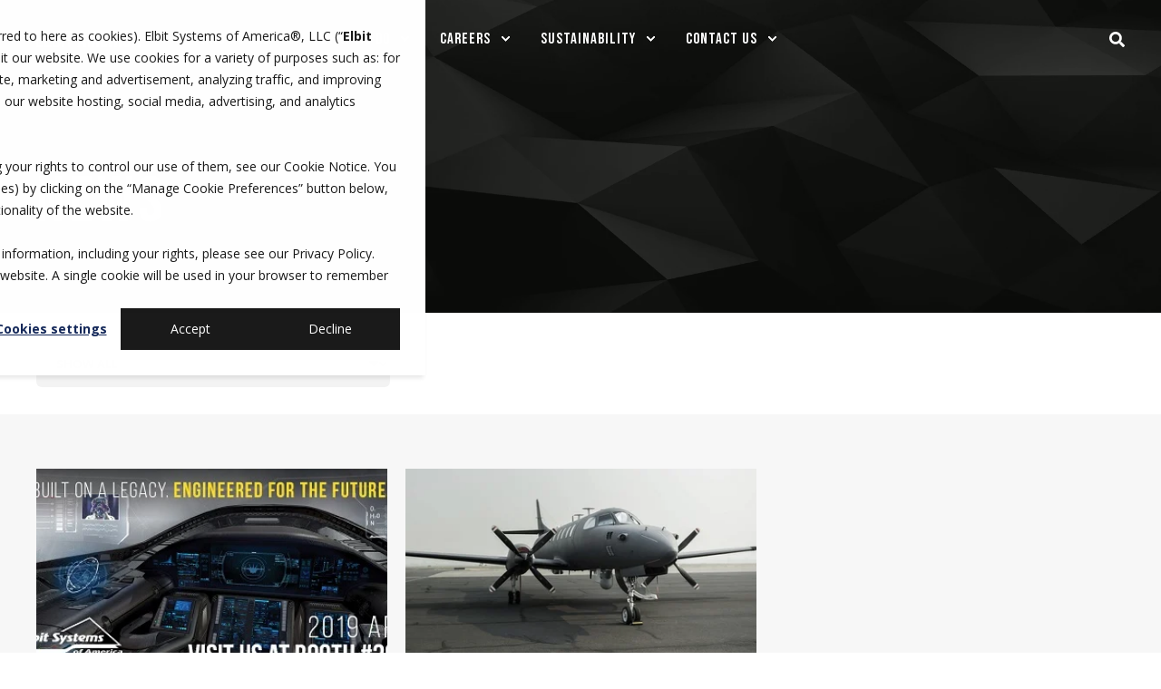

--- FILE ---
content_type: text/html;charset=utf-8
request_url: https://www.elbitamerica.com/news/archive/2019/02
body_size: 14860
content:
<!doctype html><html lang="en-us"><head>
    <meta charset="utf-8">
    <title>Latest News &amp; Press - Elbit America</title>
    <link rel="shortcut icon" href="https://www.elbitamerica.com/hubfs/Archive/favicon.ico">
    <meta name="description" content="Learn about the latest advancements and capabilities you would be a part of and how they make an impact in the world.">

    <style>@font-face {
        font-family: "Open Sans";
        font-weight: 200;
        font-style: normal;
        font-display: swap;
        src: url("/_hcms/googlefonts/Open_Sans/200.woff2") format("woff2"), url("/_hcms/googlefonts/Open_Sans/200.woff") format("woff"),
             url("/_hcms/googlefonts/Open_Sans/regular.woff2") format("woff2"), url("/_hcms/googlefonts/Open_Sans/regular.woff") format("woff");
    }
@font-face {
        font-family: "Open Sans";
        font-weight: 300;
        font-style: normal;
        font-display: swap;
        src: url("/_hcms/googlefonts/Open_Sans/300.woff2") format("woff2"), url("/_hcms/googlefonts/Open_Sans/300.woff") format("woff"),
             url("/_hcms/googlefonts/Open_Sans/regular.woff2") format("woff2"), url("/_hcms/googlefonts/Open_Sans/regular.woff") format("woff");
    }
@font-face {
        font-family: "Open Sans";
        font-weight: 400;
        font-style: normal;
        font-display: swap;
        src: url("/_hcms/googlefonts/Open_Sans/regular.woff2") format("woff2"), url("/_hcms/googlefonts/Open_Sans/regular.woff") format("woff"),
             url("/_hcms/googlefonts/Open_Sans/regular.woff2") format("woff2"), url("/_hcms/googlefonts/Open_Sans/regular.woff") format("woff");
    }
@font-face {
        font-family: "Open Sans";
        font-weight: 500;
        font-style: normal;
        font-display: swap;
        src: url("/_hcms/googlefonts/Open_Sans/500.woff2") format("woff2"), url("/_hcms/googlefonts/Open_Sans/500.woff") format("woff"),
             url("/_hcms/googlefonts/Open_Sans/regular.woff2") format("woff2"), url("/_hcms/googlefonts/Open_Sans/regular.woff") format("woff");
    }
@font-face {
        font-family: "Open Sans";
        font-weight: 700;
        font-style: normal;
        font-display: swap;
        src: url("/_hcms/googlefonts/Open_Sans/700.woff2") format("woff2"), url("/_hcms/googlefonts/Open_Sans/700.woff") format("woff"),
             url("/_hcms/googlefonts/Open_Sans/regular.woff2") format("woff2"), url("/_hcms/googlefonts/Open_Sans/regular.woff") format("woff");
    }
@font-face {
        font-family: "Open Sans";
        font-weight: 200;
        font-style: italic;
        font-display: swap;
        src: url("/_hcms/googlefonts/Open_Sans/200italic.woff2") format("woff2"), url("/_hcms/googlefonts/Open_Sans/200italic.woff") format("woff"),
             url("/_hcms/googlefonts/Open_Sans/regular.woff2") format("woff2"), url("/_hcms/googlefonts/Open_Sans/regular.woff") format("woff");
    }
@font-face {
        font-family: "Open Sans";
        font-weight: 300;
        font-style: italic;
        font-display: swap;
        src: url("/_hcms/googlefonts/Open_Sans/300italic.woff2") format("woff2"), url("/_hcms/googlefonts/Open_Sans/300italic.woff") format("woff"),
             url("/_hcms/googlefonts/Open_Sans/regular.woff2") format("woff2"), url("/_hcms/googlefonts/Open_Sans/regular.woff") format("woff");
    }
body {
                font-family: Open Sans;
            }
        @font-face {
        font-family: "Bebas Neue";
        font-weight: 400;
        font-style: normal;
        font-display: swap;
        src: url("/_hcms/googlefonts/Bebas_Neue/regular.woff2") format("woff2"), url("/_hcms/googlefonts/Bebas_Neue/regular.woff") format("woff"),
             url("/_hcms/googlefonts/Bebas_Neue/regular.woff2") format("woff2"), url("/_hcms/googlefonts/Bebas_Neue/regular.woff") format("woff");
    }
@font-face {
        font-family: "Bebas Neue";
        font-weight: 400;
        font-style: italic;
        font-display: swap;
        src: url("/_hcms/googlefonts/Bebas_Neue/italic.woff2") format("woff2"), url("/_hcms/googlefonts/Bebas_Neue/italic.woff") format("woff"),
             url("/_hcms/googlefonts/Bebas_Neue/regular.woff2") format("woff2"), url("/_hcms/googlefonts/Bebas_Neue/regular.woff") format("woff");
    }
.pwr-header__skip {
                font-family: Bebas Neue;
            }</style>

    

    

    

    
        
        
        
        
        
        
        
        
        
    
    
    <meta name="viewport" content="width=device-width, initial-scale=1">

    
    <meta property="og:description" content="Learn about the latest advancements and capabilities you would be a part of and how they make an impact in the world.">
    <meta property="og:title" content="Latest News &amp; Press - Elbit America">
    <meta name="twitter:description" content="Learn about the latest advancements and capabilities you would be a part of and how they make an impact in the world.">
    <meta name="twitter:title" content="Latest News &amp; Press - Elbit America">

    

    <script type="application/ld+json">
    {
        "@context": "https://schema.org",
        "@type": "Organization",
        "name": "Elbit Systems of America",
        "logo": { 
            "@type": "ImageObject",
            "url": "https://cdn2.hubspot.net/hubfs/440148/Website/Defense/Airborne/logoelbit_new%20ESA%20(high%20resolution).png"
        },
        "url": "https://www.elbitamerica.com/news/archive/2019/02",
        "address": {
            "@type": "PostalAddress",
            "addressCountry": "US",
            "addressRegion": "TX",
            "addressLocality": "Fort Worth",
            "postalCode":"76179",
            "streetAddress": "4700 Marine Creek Parkway"
        },
        "knowsLanguage": "en-us"
    }
</script>
    <style>
a.cta_button{-moz-box-sizing:content-box !important;-webkit-box-sizing:content-box !important;box-sizing:content-box !important;vertical-align:middle}.hs-breadcrumb-menu{list-style-type:none;margin:0px 0px 0px 0px;padding:0px 0px 0px 0px}.hs-breadcrumb-menu-item{float:left;padding:10px 0px 10px 10px}.hs-breadcrumb-menu-divider:before{content:'›';padding-left:10px}.hs-featured-image-link{border:0}.hs-featured-image{float:right;margin:0 0 20px 20px;max-width:50%}@media (max-width: 568px){.hs-featured-image{float:none;margin:0;width:100%;max-width:100%}}.hs-screen-reader-text{clip:rect(1px, 1px, 1px, 1px);height:1px;overflow:hidden;position:absolute !important;width:1px}
</style>

<link rel="stylesheet" href="https://www.elbitamerica.com/hubfs/hub_generated/template_assets/1/73445115728/1766086334547/template_pwr.min.css">

        <style>
            body {
                margin:0px;
            }
            img:not([src]):not([srcset]) {
                visibility:hidden;
            }
        </style>
    
<link class="hs-async-css" rel="preload" href="https://www.elbitamerica.com/hubfs/hub_generated/template_assets/1/110006329705/1766086267685/template_pwr-defer.min.css" as="style" onload="this.onload=null;this.rel='stylesheet'">
<noscript><link rel="stylesheet" href="https://www.elbitamerica.com/hubfs/hub_generated/template_assets/1/110006329705/1766086267685/template_pwr-defer.min.css"></noscript>
<link class="hs-async-css" rel="preload" href="https://www.elbitamerica.com/hubfs/hub_generated/template_assets/1/110006256688/1766086338338/template_pwr-filter.min.css" as="style" onload="this.onload=null;this.rel='stylesheet'">
<noscript><link rel="stylesheet" href="https://www.elbitamerica.com/hubfs/hub_generated/template_assets/1/110006256688/1766086338338/template_pwr-filter.min.css"></noscript>
<link class="hs-async-css" rel="preload" href="https://www.elbitamerica.com/hubfs/hub_generated/template_assets/1/110007131904/1766086281834/template_pwr-blog.min.css" as="style" onload="this.onload=null;this.rel='stylesheet'">
<noscript><link rel="stylesheet" href="https://www.elbitamerica.com/hubfs/hub_generated/template_assets/1/110007131904/1766086281834/template_pwr-blog.min.css"></noscript>
<link class="hs-async-css" rel="preload" href="https://www.elbitamerica.com/hubfs/hub_generated/template_assets/1/109998121308/1766086284152/template_pwr-author.min.css" as="style" onload="this.onload=null;this.rel='stylesheet'">
<noscript><link rel="stylesheet" href="https://www.elbitamerica.com/hubfs/hub_generated/template_assets/1/109998121308/1766086284152/template_pwr-author.min.css"></noscript>
<link class="hs-async-css" rel="preload" href="https://www.elbitamerica.com/hubfs/hub_generated/template_assets/1/110006146874/1766086323610/template_pwr-avatar.min.css" as="style" onload="this.onload=null;this.rel='stylesheet'">
<noscript><link rel="stylesheet" href="https://www.elbitamerica.com/hubfs/hub_generated/template_assets/1/110006146874/1766086323610/template_pwr-avatar.min.css"></noscript>
<link class="hs-async-css" rel="preload" href="https://www.elbitamerica.com/hubfs/hub_generated/template_assets/1/110005849003/1766086251820/template_pwr-social.min.css" as="style" onload="this.onload=null;this.rel='stylesheet'">
<noscript><link rel="stylesheet" href="https://www.elbitamerica.com/hubfs/hub_generated/template_assets/1/110005849003/1766086251820/template_pwr-social.min.css"></noscript>
<link class="hs-async-css" rel="preload" href="https://www.elbitamerica.com/hubfs/hub_generated/template_assets/1/110005871969/1766086260575/template_pwr-post.min.css" as="style" onload="this.onload=null;this.rel='stylesheet'">
<noscript><link rel="stylesheet" href="https://www.elbitamerica.com/hubfs/hub_generated/template_assets/1/110005871969/1766086260575/template_pwr-post.min.css"></noscript>
<link class="hs-async-css" rel="preload" href="https://www.elbitamerica.com/hubfs/hub_generated/template_assets/1/109997790333/1766086348830/template_pwr-link.min.css" as="style" onload="this.onload=null;this.rel='stylesheet'">
<noscript><link rel="stylesheet" href="https://www.elbitamerica.com/hubfs/hub_generated/template_assets/1/109997790333/1766086348830/template_pwr-link.min.css"></noscript>
<style>#hs_cos_wrapper_header_blog .pwr-header-logo,
#hs_cos_wrapper_header_blog .pwr-header-logo__img {
  max-width:115px;
  height:auto;
}

@media (max-width:575px) {
  #hs_cos_wrapper_header_blog .pwr-header-logo,
  #hs_cos_wrapper_header_blog .pwr-header-logo__img { max-width:100px; }
}

#hs_cos_wrapper_header_blog .scroll .pwr-header-logo,
#hs_cos_wrapper_header_blog .scroll .pwr-header-logo__img--sticky {
  max-width:115px;
  height:auto;
}

@media (max-width:575px) {
  #hs_cos_wrapper_header_blog .scroll .pwr-header-logo,
  #hs_cos_wrapper_header_blog .scroll .pwr-header-logo__img--sticky { max-width:100px; }
}

#hs_cos_wrapper_header_blog .pwr-header-logo img { vertical-align:middle; }
</style>
<link rel="stylesheet" href="https://www.elbitamerica.com/hubfs/hub_generated/template_assets/1/110007131421/1766086312170/template_pwr-burger.min.css" fetchpriority="low">
<link rel="stylesheet" href="https://www.elbitamerica.com/hubfs/hub_generated/template_assets/1/109998121305/1766086359449/template_scroll-shadow.min.css" fetchpriority="low">
<link rel="stylesheet" href="https://www.elbitamerica.com/hubfs/hub_generated/template_assets/1/110007319716/1766086314993/template_pwr-search.min.css" defer="true">
<link rel="stylesheet" href="https://www.elbitamerica.com/hubfs/hub_generated/template_assets/1/109997790332/1766086252094/template_pwr-form.min.css" defer="true">
<style>#hs_cos_wrapper_header_blog .hs-search-field__suggestions li a { padding-right:130px; }

#hs_cos_wrapper_header_blog .hs-search-field__suggestions a:before { content:''; }
</style>
<style>#hs_cos_wrapper_header_blog .pwr-header-advanced-mm:nth-child(1) .pwr-adc__wrapper { --col-padding:30px; }
</style>
<link class="hs-async-css" rel="preload" href="https://www.elbitamerica.com/hubfs/hub_generated/template_assets/1/110006351176/1766086323105/template_advanced-content.min.css" as="style" onload="this.onload=null;this.rel='stylesheet'" fetchpriority="low">
<noscript><link rel="stylesheet" href="https://www.elbitamerica.com/hubfs/hub_generated/template_assets/1/110006351176/1766086323105/template_advanced-content.min.css"></noscript>
<style>#hs_cos_wrapper_header_blog .pwr-header-advanced-mm:nth-child(2) .pwr-adc__wrapper { --col-padding:30px; }
</style>
<style>#hs_cos_wrapper_header_blog .pwr-header-advanced-mm:nth-child(3) .pwr-adc__wrapper { --col-padding:30px; }
</style>
<style>#hs_cos_wrapper_header_blog .pwr-header-advanced-mm:nth-child(4) .pwr-adc__wrapper { --col-padding:30px; }
</style>
<style>#hs_cos_wrapper_header_blog .pwr-header-advanced-mm:nth-child(5) .pwr-adc__wrapper { --col-padding:30px; }
</style>
<link class="hs-async-css" rel="preload" href="https://www.elbitamerica.com/hubfs/hub_generated/template_assets/1/110006246195/1766086276671/template_pwr-sec-cta.min.css" as="style" onload="this.onload=null;this.rel='stylesheet'" fetchpriority="low">
<noscript><link rel="stylesheet" href="https://www.elbitamerica.com/hubfs/hub_generated/template_assets/1/110006246195/1766086276671/template_pwr-sec-cta.min.css"></noscript>
<link class="hs-async-css" rel="preload" href="https://www.elbitamerica.com/hubfs/hub_generated/template_assets/1/110006329703/1766086300369/template_pwr-footer.min.css" as="style" onload="this.onload=null;this.rel='stylesheet'" fetchpriority="low">
<noscript><link rel="stylesheet" href="https://www.elbitamerica.com/hubfs/hub_generated/template_assets/1/110006329703/1766086300369/template_pwr-footer.min.css"></noscript>
<link class="hs-async-css" rel="preload" href="https://www.elbitamerica.com/hubfs/hub_generated/template_assets/1/110005871963/1766086377402/template_pwr-transitions.min.css" as="style" onload="this.onload=null;this.rel='stylesheet'">
<noscript><link rel="stylesheet" href="https://www.elbitamerica.com/hubfs/hub_generated/template_assets/1/110005871963/1766086377402/template_pwr-transitions.min.css"></noscript>
<link class="hs-async-css" rel="preload" href="https://www.elbitamerica.com/hubfs/hub_generated/template_assets/1/73443897989/1766086304648/template_custom-styles.min.css" as="style" onload="this.onload=null;this.rel='stylesheet'">
<noscript><link rel="stylesheet" href="https://www.elbitamerica.com/hubfs/hub_generated/template_assets/1/73443897989/1766086304648/template_custom-styles.min.css"></noscript>
<link class="hs-async-css" rel="preload" href="https://www.elbitamerica.com/hubfs/hub_generated/template_assets/1/73698407808/1766086248804/template_child.css" as="style" onload="this.onload=null;this.rel='stylesheet'">
<noscript><link rel="stylesheet" href="https://www.elbitamerica.com/hubfs/hub_generated/template_assets/1/73698407808/1766086248804/template_child.css"></noscript>
<!-- Editor Styles -->
<style id="hs_editor_style" type="text/css">
.dnd_area-2-row-0-force-full-width-section > .row-fluid {
  max-width: none !important;
}
/* HubSpot Styles (default) */
.dnd_area-2-row-0-padding {
  padding-top: 0px !important;
  padding-bottom: 0px !important;
}
/* HubSpot Styles (mobile) */
@media (max-width: 767px) {
  .dnd_area-2-row-0-padding {
    padding-left: 0px !important;
    padding-right: 0px !important;
  }
}
</style>
    

    
<!--  Added by GoogleAnalytics4 integration -->
<script>
var _hsp = window._hsp = window._hsp || [];
window.dataLayer = window.dataLayer || [];
function gtag(){dataLayer.push(arguments);}

var useGoogleConsentModeV2 = true;
var waitForUpdateMillis = 1000;


if (!window._hsGoogleConsentRunOnce) {
  window._hsGoogleConsentRunOnce = true;

  gtag('consent', 'default', {
    'ad_storage': 'denied',
    'analytics_storage': 'denied',
    'ad_user_data': 'denied',
    'ad_personalization': 'denied',
    'wait_for_update': waitForUpdateMillis
  });

  if (useGoogleConsentModeV2) {
    _hsp.push(['useGoogleConsentModeV2'])
  } else {
    _hsp.push(['addPrivacyConsentListener', function(consent){
      var hasAnalyticsConsent = consent && (consent.allowed || (consent.categories && consent.categories.analytics));
      var hasAdsConsent = consent && (consent.allowed || (consent.categories && consent.categories.advertisement));

      gtag('consent', 'update', {
        'ad_storage': hasAdsConsent ? 'granted' : 'denied',
        'analytics_storage': hasAnalyticsConsent ? 'granted' : 'denied',
        'ad_user_data': hasAdsConsent ? 'granted' : 'denied',
        'ad_personalization': hasAdsConsent ? 'granted' : 'denied'
      });
    }]);
  }
}

gtag('js', new Date());
gtag('set', 'developer_id.dZTQ1Zm', true);
gtag('config', 'G-K7QTP017W8');
</script>
<script async src="https://www.googletagmanager.com/gtag/js?id=G-K7QTP017W8"></script>

<!-- /Added by GoogleAnalytics4 integration -->


<meta class="swiftype" name="searchdescription" data-type="string" content="Learn about the latest advancements and capabilities you would be a part of and how they make an impact in the world.">

<meta name="google-site-verification" content="bdSlqQOq1bPbr8wynqVweJ-p49_PR5LQg5kqGoRSY1Y">



<meta property="og:url" content="https://www.elbitamerica.com/news/archive/2019/02">
<meta property="og:type" content="blog">
<meta name="twitter:card" content="summary">
<link rel="alternate" type="application/rss+xml" href="https://www.elbitamerica.com/news/rss.xml">
<meta name="twitter:domain" content="www.elbitamerica.com">
<script src="//platform.linkedin.com/in.js" type="text/javascript">
    lang: en_US
</script>

<meta http-equiv="content-language" content="en-us">






    
  <meta name="generator" content="HubSpot"></head>
  <body>
    <div class="body-wrapper   hs-content-id-189391629896 hs-blog-listing hs-content-path-news hs-content-name-news-listing-page hs-blog-name-news hs-blog-id-4553214054 
    pwr-v--47 line-numbers" data-aos-global-disable="phone" data-aos-global-offset="250" data-aos-global-delay="50" data-aos-global-duration="400">
      
        <div id="hs_cos_wrapper_page_settings" class="hs_cos_wrapper hs_cos_wrapper_widget hs_cos_wrapper_type_module" style="" data-hs-cos-general-type="widget" data-hs-cos-type="module"></div> 
      

      

      
        <div data-global-resource-path="POWER THEME - ESA Child/templates/partials/header.html"><header class="header">

    
    <a href="#main-content" class="pwr-header__skip">Skip to content</a><div class="header__container"><div id="hs_cos_wrapper_header_blog" class="hs_cos_wrapper hs_cos_wrapper_widget hs_cos_wrapper_type_module" style="" data-hs-cos-general-type="widget" data-hs-cos-type="module"><!-- templateType: none -->
<style>
    .pwr--page-editor-fix {
        max-height: 120px;
    }
 </style>



<div id="pwr-js-burger" class="pwr-burger closed vanilla pwr--dark pwr--page-editor-fix ">
  <a href="#" id="pwr-js-burger__trigger-close" aria-label="Close Burger Menu" class="pwr-burger__trigger-close vanilla">
    Close <span class="pwr-burger__icon-close"></span>
  </a>
          
            
          
          <div class="pwr-burger__menu pwr-js-menu pwr-scroll-shadow__wrapper pwr-scroll-shadow__wrapper--vert pwr-scroll-shadow__root pwr-scroll-shadow__root--vert"><span id="hs_cos_wrapper_header_blog_" class="hs_cos_wrapper hs_cos_wrapper_widget hs_cos_wrapper_type_menu" style="" data-hs-cos-general-type="widget" data-hs-cos-type="menu"><div id="hs_menu_wrapper_header_blog_" class="hs-menu-wrapper active-branch no-flyouts hs-menu-flow-vertical" role="navigation" data-sitemap-name="default" data-menu-id="75970558122" aria-label="Navigation Menu">
 <ul role="menu">
  <li class="hs-menu-item hs-menu-depth-1 hs-item-has-children" role="none"><a href="https://www.elbitamerica.com/who-we-are" aria-haspopup="true" aria-expanded="false" role="menuitem">Who We Are</a>
   <ul role="menu" class="hs-menu-children-wrapper">
    <li class="hs-menu-item hs-menu-depth-2" role="none"><a href="https://www.elbitamerica.com/executive-team" role="menuitem">Leadership</a></li>
    <li class="hs-menu-item hs-menu-depth-2" role="none"><a href="https://www.elbitamerica.com/board-of-directors" role="menuitem">Board of Directors</a></li>
    <li class="hs-menu-item hs-menu-depth-2" role="none"><a href="https://www.elbitamerica.com/history" role="menuitem">History</a></li>
    <li class="hs-menu-item hs-menu-depth-2" role="none"><a href="https://www.elbitamerica.com/suppliers" role="menuitem">Suppliers</a></li>
   </ul></li>
  <li class="hs-menu-item hs-menu-depth-1 hs-item-has-children" role="none"><a href="https://www.elbitamerica.com/capabilities" aria-haspopup="true" aria-expanded="false" role="menuitem">What We Do</a>
   <ul role="menu" class="hs-menu-children-wrapper">
    <li class="hs-menu-item hs-menu-depth-2" role="none"><a href="https://www.elbitamerica.com/electronic-systems" role="menuitem">Electronic Systems</a></li>
    <li class="hs-menu-item hs-menu-depth-2" role="none"><a href="https://www.elbitamerica.com/c4i" role="menuitem">C4I</a></li>
    <li class="hs-menu-item hs-menu-depth-2" role="none"><a href="https://www.elbitamerica.com/ground-combat-systems" role="menuitem" target="_blank" rel="noopener">Ground Combat Systems</a></li>
    <li class="hs-menu-item hs-menu-depth-2" role="none"><a href="https://www.elbitamerica.com/precision-fires" role="menuitem">Precision Fires</a></li>
    <li class="hs-menu-item hs-menu-depth-2" role="none"><a href="https://www.elbitamerica.com/night-vision" role="menuitem">Night Vision</a></li>
    <li class="hs-menu-item hs-menu-depth-2" role="none"><a href="https://www.elbitamerica.com/maritime-systems" role="menuitem">Maritime Systems</a></li>
    <li class="hs-menu-item hs-menu-depth-2" role="none"><a href="https://www.elbitamerica.com/aftermarket-solutions" role="menuitem">Aftermarket</a></li>
   </ul></li>
  <li class="hs-menu-item hs-menu-depth-1 hs-item-has-children" role="none"><a href="https://www.elbitamerica.com/careers" aria-haspopup="true" aria-expanded="false" role="menuitem">Careers</a>
   <ul role="menu" class="hs-menu-children-wrapper">
    <li class="hs-menu-item hs-menu-depth-2" role="none"><a href="https://www.elbitamerica.com/careers-work" role="menuitem">Meaningful Work</a></li>
    <li class="hs-menu-item hs-menu-depth-2" role="none"><a href="https://www.elbitamerica.com/careers-culture" role="menuitem">Culture</a></li>
    <li class="hs-menu-item hs-menu-depth-2" role="none"><a href="https://www.elbitamerica.com/careers-engineering" role="menuitem">Engineering</a></li>
    <li class="hs-menu-item hs-menu-depth-2" role="none"><a href="https://www.elbitamerica.com/careers-military" role="menuitem">Military &amp; Veterans</a></li>
    <li class="hs-menu-item hs-menu-depth-2" role="none"><a href="https://www.elbitamerica.com/careers-early-career" role="menuitem">Early Career</a></li>
    <li class="hs-menu-item hs-menu-depth-2" role="none"><a href="https://jobs.dayforcehcm.com/en-US/esa/ESACAREERSITE" role="menuitem" target="_blank" rel="noopener">Open Positions</a></li>
   </ul></li>
  <li class="hs-menu-item hs-menu-depth-1 hs-item-has-children" role="none"><a href="https://www.elbitamerica.com/sustainability" aria-haspopup="true" aria-expanded="false" role="menuitem">Sustainability </a>
   <ul role="menu" class="hs-menu-children-wrapper">
    <li class="hs-menu-item hs-menu-depth-2" role="none"><a href="https://www.elbitamerica.com/environment" role="menuitem">Environment</a></li>
    <li class="hs-menu-item hs-menu-depth-2" role="none"><a href="https://www.elbitamerica.com/community-impact" role="menuitem">Community Impact</a></li>
    <li class="hs-menu-item hs-menu-depth-2" role="none"><a href="https://www.elbitamerica.com/ethics-compliance" role="menuitem">Ethics &amp; Compliance</a></li>
   </ul></li>
  <li class="hs-menu-item hs-menu-depth-1 hs-item-has-children" role="none"><a href="https://www.elbitamerica.com/contact-us" aria-haspopup="true" aria-expanded="false" role="menuitem">Contact Us</a>
   <ul role="menu" class="hs-menu-children-wrapper">
    <li class="hs-menu-item hs-menu-depth-2" role="none"><a href="https://www.elbitamerica.com/news-events" role="menuitem">News &amp; Events</a></li>
   </ul></li>
 </ul>
</div></span></div><div class="pwr-burger-bottom-bar pwr-a11y-menu"><div class="pwr-burger-bottom-bar__item hs-search-field">
      <a href="#" id="pwr-js-burger-search__trigger" class="pwr-burger-bottom-bar__item-link pwr-burger-search__trigger" tabindex="-1">
        <div class="pwr-header-right-bar__icon pwr--padding-r-sm"><span id="hs_cos_wrapper_header_blog_" class="hs_cos_wrapper hs_cos_wrapper_widget hs_cos_wrapper_type_icon" style="" data-hs-cos-general-type="widget" data-hs-cos-type="icon"><svg version="1.0" xmlns="http://www.w3.org/2000/svg" viewbox="0 0 512 512" aria-hidden="true"><g id="search1_layer"><path d="M505 442.7L405.3 343c-4.5-4.5-10.6-7-17-7H372c27.6-35.3 44-79.7 44-128C416 93.1 322.9 0 208 0S0 93.1 0 208s93.1 208 208 208c48.3 0 92.7-16.4 128-44v16.3c0 6.4 2.5 12.5 7 17l99.7 99.7c9.4 9.4 24.6 9.4 33.9 0l28.3-28.3c9.4-9.4 9.4-24.6.1-34zM208 336c-70.7 0-128-57.2-128-128 0-70.7 57.2-128 128-128 70.7 0 128 57.2 128 128 0 70.7-57.2 128-128 128z" /></g></svg></span></div>
        <span>SEARCH</span>
        <div class="pwr-menu_submenu-btn keyboard-clickable" role="menuitem" tabindex="0" aria-label="Expand SEARCH">
        <div class="pwr-menu_submenu-arrow"></div>
    </div>
      </a>
      <div id="pwr-js-burger-search__inner" class="pwr-burger-bottom-bar__inner pwr-burger-search__inner pwr-form pwr-form--style-1">
    <div id="hs-search-field__translations"></div>

    <div class="hs-search-field__bar"> 
        <form action="/hs-search-results">
            <div class="pwr--relative">
                <input type="text" id="pwr-js-burger-search__input" class="pwr-burger-search__input hs-search-field__input" name="term" autocomplete="off" aria-label="Enter search Term" placeholder="Type search here">
          <button class="pwr-search-field__icon" type="submit" aria-label="Perform Search"><span id="hs_cos_wrapper_header_blog_" class="hs_cos_wrapper hs_cos_wrapper_widget hs_cos_wrapper_type_icon" style="" data-hs-cos-general-type="widget" data-hs-cos-type="icon"><svg version="1.0" xmlns="http://www.w3.org/2000/svg" viewbox="0 0 512 512" aria-hidden="true"><g id="search2_layer"><path d="M505 442.7L405.3 343c-4.5-4.5-10.6-7-17-7H372c27.6-35.3 44-79.7 44-128C416 93.1 322.9 0 208 0S0 93.1 0 208s93.1 208 208 208c48.3 0 92.7-16.4 128-44v16.3c0 6.4 2.5 12.5 7 17l99.7 99.7c9.4 9.4 24.6 9.4 33.9 0l28.3-28.3c9.4-9.4 9.4-24.6.1-34zM208 336c-70.7 0-128-57.2-128-128 0-70.7 57.2-128 128-128 70.7 0 128 57.2 128 128 0 70.7-57.2 128-128 128z" /></g></svg></span></button>
            </div>
            <input type="hidden" name="limit" value="5"><input type="hidden" name="property" value="title"><input type="hidden" name="property" value="description"><input type="hidden" name="property" value="html"><input type="hidden" name="property" value="author_full_name"><input type="hidden" name="property" value="author_handle"><input type="hidden" name="property" value="tag"><input type="hidden" name="type" value="SITE_PAGE"><input type="hidden" name="type" value="LISTING_PAGE"><input type="hidden" name="type" value="BLOG_POST"></form>
    </div></div>
    </div></div>
</div><div id="pwr-header-fixed__spacer" class="pwr-header-fixed__spacer vanilla"></div><div id="pwr-header-fixed" class="pwr-header vanilla pwr-header-fixed  pwr--dark pwr-header--transparent pwr-header--dark-on-scroll  pwr--page-editor-fix " data-mm-anim-fot-reveal="true" data-mm-anim-slide="true" data-mm-anim-fade="true">
  <div class="page-center pwr-header--padding">
    <div class="pwr-header-full pwr--clearfix">
      <div class="pwr-header-logo pwr-header-logo--has-sticky"><a class="pwr-header__logo-link" href="https://www.elbitamerica.com" aria-label="Back to Home">
        
        
        
        <img src="https://www.elbitamerica.com/hs-fs/hubfs/ElbitAmerica_Wordmark_white2.png?width=1650&amp;height=750&amp;name=ElbitAmerica_Wordmark_white2.png" alt="Elbit America" class="pwr-header-logo__img" width="1650" height="750" srcset="https://www.elbitamerica.com/hs-fs/hubfs/ElbitAmerica_Wordmark_white2.png?width=825&amp;height=375&amp;name=ElbitAmerica_Wordmark_white2.png 825w, https://www.elbitamerica.com/hs-fs/hubfs/ElbitAmerica_Wordmark_white2.png?width=1650&amp;height=750&amp;name=ElbitAmerica_Wordmark_white2.png 1650w, https://www.elbitamerica.com/hs-fs/hubfs/ElbitAmerica_Wordmark_white2.png?width=2475&amp;height=1125&amp;name=ElbitAmerica_Wordmark_white2.png 2475w, https://www.elbitamerica.com/hs-fs/hubfs/ElbitAmerica_Wordmark_white2.png?width=3300&amp;height=1500&amp;name=ElbitAmerica_Wordmark_white2.png 3300w, https://www.elbitamerica.com/hs-fs/hubfs/ElbitAmerica_Wordmark_white2.png?width=4125&amp;height=1875&amp;name=ElbitAmerica_Wordmark_white2.png 4125w, https://www.elbitamerica.com/hs-fs/hubfs/ElbitAmerica_Wordmark_white2.png?width=4950&amp;height=2250&amp;name=ElbitAmerica_Wordmark_white2.png 4950w" sizes="(max-width: 1650px) 100vw, 1650px"><img src="https://www.elbitamerica.com/hs-fs/hubfs/ElbitAmerica_Wordmark_white2.png?width=1650&amp;height=750&amp;name=ElbitAmerica_Wordmark_white2.png" alt="Elbit America" class="pwr-header-logo__img--sticky" width="1650" height="750" fetchpriority="low" decoding="async" srcset="https://www.elbitamerica.com/hs-fs/hubfs/ElbitAmerica_Wordmark_white2.png?width=825&amp;height=375&amp;name=ElbitAmerica_Wordmark_white2.png 825w, https://www.elbitamerica.com/hs-fs/hubfs/ElbitAmerica_Wordmark_white2.png?width=1650&amp;height=750&amp;name=ElbitAmerica_Wordmark_white2.png 1650w, https://www.elbitamerica.com/hs-fs/hubfs/ElbitAmerica_Wordmark_white2.png?width=2475&amp;height=1125&amp;name=ElbitAmerica_Wordmark_white2.png 2475w, https://www.elbitamerica.com/hs-fs/hubfs/ElbitAmerica_Wordmark_white2.png?width=3300&amp;height=1500&amp;name=ElbitAmerica_Wordmark_white2.png 3300w, https://www.elbitamerica.com/hs-fs/hubfs/ElbitAmerica_Wordmark_white2.png?width=4125&amp;height=1875&amp;name=ElbitAmerica_Wordmark_white2.png 4125w, https://www.elbitamerica.com/hs-fs/hubfs/ElbitAmerica_Wordmark_white2.png?width=4950&amp;height=2250&amp;name=ElbitAmerica_Wordmark_white2.png 4950w" sizes="(max-width: 1650px) 100vw, 1650px"></a>
      </div><div id="pwr-js-header__menu" class="pwr-header__menu   pwr-header__menu--adv-mega-menu pwr-header__menu--mega-menu " style="left: 13%;"><div class="pwr-js-menu"><span id="hs_cos_wrapper_header_blog_" class="hs_cos_wrapper hs_cos_wrapper_widget hs_cos_wrapper_type_menu" style="" data-hs-cos-general-type="widget" data-hs-cos-type="menu"><div id="hs_menu_wrapper_header_blog_" class="hs-menu-wrapper active-branch flyouts hs-menu-flow-horizontal" role="navigation" data-sitemap-name="default" data-menu-id="75970558122" aria-label="Navigation Menu">
 <ul role="menu">
  <li class="hs-menu-item hs-menu-depth-1 hs-item-has-children" role="none"><a href="https://www.elbitamerica.com/who-we-are" aria-haspopup="true" aria-expanded="false" role="menuitem">Who We Are</a>
   <ul role="menu" class="hs-menu-children-wrapper">
    <li class="hs-menu-item hs-menu-depth-2" role="none"><a href="https://www.elbitamerica.com/executive-team" role="menuitem">Leadership</a></li>
    <li class="hs-menu-item hs-menu-depth-2" role="none"><a href="https://www.elbitamerica.com/board-of-directors" role="menuitem">Board of Directors</a></li>
    <li class="hs-menu-item hs-menu-depth-2" role="none"><a href="https://www.elbitamerica.com/history" role="menuitem">History</a></li>
    <li class="hs-menu-item hs-menu-depth-2" role="none"><a href="https://www.elbitamerica.com/suppliers" role="menuitem">Suppliers</a></li>
   </ul></li>
  <li class="hs-menu-item hs-menu-depth-1 hs-item-has-children" role="none"><a href="https://www.elbitamerica.com/capabilities" aria-haspopup="true" aria-expanded="false" role="menuitem">What We Do</a>
   <ul role="menu" class="hs-menu-children-wrapper">
    <li class="hs-menu-item hs-menu-depth-2" role="none"><a href="https://www.elbitamerica.com/electronic-systems" role="menuitem">Electronic Systems</a></li>
    <li class="hs-menu-item hs-menu-depth-2" role="none"><a href="https://www.elbitamerica.com/c4i" role="menuitem">C4I</a></li>
    <li class="hs-menu-item hs-menu-depth-2" role="none"><a href="https://www.elbitamerica.com/ground-combat-systems" role="menuitem" target="_blank" rel="noopener">Ground Combat Systems</a></li>
    <li class="hs-menu-item hs-menu-depth-2" role="none"><a href="https://www.elbitamerica.com/precision-fires" role="menuitem">Precision Fires</a></li>
    <li class="hs-menu-item hs-menu-depth-2" role="none"><a href="https://www.elbitamerica.com/night-vision" role="menuitem">Night Vision</a></li>
    <li class="hs-menu-item hs-menu-depth-2" role="none"><a href="https://www.elbitamerica.com/maritime-systems" role="menuitem">Maritime Systems</a></li>
    <li class="hs-menu-item hs-menu-depth-2" role="none"><a href="https://www.elbitamerica.com/aftermarket-solutions" role="menuitem">Aftermarket</a></li>
   </ul></li>
  <li class="hs-menu-item hs-menu-depth-1 hs-item-has-children" role="none"><a href="https://www.elbitamerica.com/careers" aria-haspopup="true" aria-expanded="false" role="menuitem">Careers</a>
   <ul role="menu" class="hs-menu-children-wrapper">
    <li class="hs-menu-item hs-menu-depth-2" role="none"><a href="https://www.elbitamerica.com/careers-work" role="menuitem">Meaningful Work</a></li>
    <li class="hs-menu-item hs-menu-depth-2" role="none"><a href="https://www.elbitamerica.com/careers-culture" role="menuitem">Culture</a></li>
    <li class="hs-menu-item hs-menu-depth-2" role="none"><a href="https://www.elbitamerica.com/careers-engineering" role="menuitem">Engineering</a></li>
    <li class="hs-menu-item hs-menu-depth-2" role="none"><a href="https://www.elbitamerica.com/careers-military" role="menuitem">Military &amp; Veterans</a></li>
    <li class="hs-menu-item hs-menu-depth-2" role="none"><a href="https://www.elbitamerica.com/careers-early-career" role="menuitem">Early Career</a></li>
    <li class="hs-menu-item hs-menu-depth-2" role="none"><a href="https://jobs.dayforcehcm.com/en-US/esa/ESACAREERSITE" role="menuitem" target="_blank" rel="noopener">Open Positions</a></li>
   </ul></li>
  <li class="hs-menu-item hs-menu-depth-1 hs-item-has-children" role="none"><a href="https://www.elbitamerica.com/sustainability" aria-haspopup="true" aria-expanded="false" role="menuitem">Sustainability </a>
   <ul role="menu" class="hs-menu-children-wrapper">
    <li class="hs-menu-item hs-menu-depth-2" role="none"><a href="https://www.elbitamerica.com/environment" role="menuitem">Environment</a></li>
    <li class="hs-menu-item hs-menu-depth-2" role="none"><a href="https://www.elbitamerica.com/community-impact" role="menuitem">Community Impact</a></li>
    <li class="hs-menu-item hs-menu-depth-2" role="none"><a href="https://www.elbitamerica.com/ethics-compliance" role="menuitem">Ethics &amp; Compliance</a></li>
   </ul></li>
  <li class="hs-menu-item hs-menu-depth-1 hs-item-has-children" role="none"><a href="https://www.elbitamerica.com/contact-us" aria-haspopup="true" aria-expanded="false" role="menuitem">Contact Us</a>
   <ul role="menu" class="hs-menu-children-wrapper">
    <li class="hs-menu-item hs-menu-depth-2" role="none"><a href="https://www.elbitamerica.com/news-events" role="menuitem">News &amp; Events</a></li>
   </ul></li>
 </ul>
</div></span></div></div><div id="pwr-js-header-right-bar" class="pwr-header-right-bar "><div class="pwr-header-right-bar__item vanilla pwr-header-right-bar__search focus-target__icon">
          <a href="#" id="pwr-js-header-search__trigger" aria-label="Open Search" class="pwr-header-right-bar__link">
            <div class="pwr-header-right-bar__icon"><span id="hs_cos_wrapper_header_blog_" class="hs_cos_wrapper hs_cos_wrapper_widget hs_cos_wrapper_type_icon" style="" data-hs-cos-general-type="widget" data-hs-cos-type="icon"><svg version="1.0" xmlns="http://www.w3.org/2000/svg" viewbox="0 0 512 512" aria-hidden="true"><g id="search3_layer"><path d="M505 442.7L405.3 343c-4.5-4.5-10.6-7-17-7H372c27.6-35.3 44-79.7 44-128C416 93.1 322.9 0 208 0S0 93.1 0 208s93.1 208 208 208c48.3 0 92.7-16.4 128-44v16.3c0 6.4 2.5 12.5 7 17l99.7 99.7c9.4 9.4 24.6 9.4 33.9 0l28.3-28.3c9.4-9.4 9.4-24.6.1-34zM208 336c-70.7 0-128-57.2-128-128 0-70.7 57.2-128 128-128 70.7 0 128 57.2 128 128 0 70.7-57.2 128-128 128z" /></g></svg></span></div>
          </a>
        </div></div><div id="pwr-js-header-search" class="pwr-header-search vanilla hs-search-field">
        <div class="pwr-header-search__inner">
    <div id="hs-search-field__translations"></div>

    <div class="hs-search-field__bar"> 
        <form action="/hs-search-results">
            <div class="pwr--relative">
                <input type="text" id="pwr-header-search__input" class="pwr-header-search__input hs-search-field__input hs-search-field__input" name="term" autocomplete="off" aria-label="Enter search Term" placeholder="Type search here">
            <button class="pwr-search-field__icon" type="submit" aria-label="Perform Search"><span id="hs_cos_wrapper_header_blog_" class="hs_cos_wrapper hs_cos_wrapper_widget hs_cos_wrapper_type_icon" style="" data-hs-cos-general-type="widget" data-hs-cos-type="icon"><svg version="1.0" xmlns="http://www.w3.org/2000/svg" viewbox="0 0 512 512" aria-hidden="true"><g id="search4_layer"><path d="M505 442.7L405.3 343c-4.5-4.5-10.6-7-17-7H372c27.6-35.3 44-79.7 44-128C416 93.1 322.9 0 208 0S0 93.1 0 208s93.1 208 208 208c48.3 0 92.7-16.4 128-44v16.3c0 6.4 2.5 12.5 7 17l99.7 99.7c9.4 9.4 24.6 9.4 33.9 0l28.3-28.3c9.4-9.4 9.4-24.6.1-34zM208 336c-70.7 0-128-57.2-128-128 0-70.7 57.2-128 128-128 70.7 0 128 57.2 128 128 0 70.7-57.2 128-128 128z" /></g></svg></span></button>
            <a href="#" id="pwr-js-header-search__close" aria-label="Close Search" class="pwr-header-search__close">
              <span class="pwr-header-search__close-icon"></span>
            </a>
            </div>
            <input type="hidden" name="limit" value="5"><input type="hidden" name="property" value="title"><input type="hidden" name="property" value="description"><input type="hidden" name="property" value="html"><input type="hidden" name="property" value="author_full_name"><input type="hidden" name="property" value="author_handle"><input type="hidden" name="property" value="tag"><input type="hidden" name="type" value="SITE_PAGE"><input type="hidden" name="type" value="LISTING_PAGE"><input type="hidden" name="type" value="BLOG_POST"><div class="hs-search-field__suggestions">
                <div class="pwr-suggestions-panel">
                    <div class="pwr-suggestions--title">Quick results for "{search_term}"</div>
                    <div class="pwr-suggestions-wrapper"></div>
                </div>
            </div></form>
    </div></div>
      </div><a href="#" id="pwr-js-burger__trigger-open" aria-label="Open Burger Menu" " class="pwr-burger__trigger-open vanilla keyboard-clickable  pwr-burger__trigger-open--mobile-only">
        <div class="pwr-burger__icon-open">
          <span></span>
        </div>
      </a></div>
  </div>
        
        <div class="pwr-header-advanced-mms"><div class="pwr-header-advanced-mm pwr--full-width pwr-header-advanced-mm--shadow   pwr--relative" data-target="1">
                    <div class="pwr-adc pwr-adc__height-mode--standard  pwr--dark lazyload" style="">
                        <div class="pwr-adc__wrapper"><div class="pwr-adc-main pwr--full-width pwr--relative"><div class="pwr-adc__cols pwr-adc-main__cols   pwr--relative">
	<div class="pwr-adc__col pwr-adc__col--width-8 pwr--align-fcol-t   pwr--relative lazyload" style="">
        

        <div class="pwr-adc__content-wrappers "><div class="pwr-adc__content-wrapper pwr-adc__content-wrapper--ix-1-1-1 
                            pwr--align-fcol-t   pwr--align-c   pwr--relative lazyload" style="
        
    " data-index="1">
                    

                    <div class="pwr-adc-content pwr-adc-content--title ">
        <div class="pwr-adc-content__title pwr-adc-content__title--1-1-1-1" style="font-size: max(var(--fs-min), calc(38px * var(--adv-fs-factor, 1) ) ); line-height: 0.5263157894736842em;">Who We Are</div></div></div><div class="pwr-adc__content-wrapper pwr-adc__content-wrapper--ix-1-1-2 
                            pwr--align-fcol-t   pwr--align-c   pwr--relative lazyload" style="
        
    " data-index="2">
                    

                    <div class="pwr-adc-content pwr-adc-content--text "><div class="pwr-adc-content__text pwr-rich-text"><span>Headquartered in Fort Worth, TX with locations all over the United States we are proud to be American made.<br>Our focus is to serve our customers.</span></div></div></div><div class="pwr-adc__content-wrapper pwr-adc__content-wrapper--ix-1-1-3 
                            pwr--align-fcol-t   pwr--align-c   pwr--relative lazyload" style="
        
    " data-index="3">
                    

                    <div class="pwr-adc-content pwr-adc-content--button "><div class="pwr-adc-content__button pwr-cta pwr-cta--custom-03  ">
        <a href="https://www.elbitamerica.com/who-we-are" class="cta_button " role="button">Learn More</a>
        </div></div></div></div>								
	</div>
	<div class="pwr-adc__col pwr-adc__col--width-2 pwr--align-fcol-t   pwr--relative lazyload" style="">
        

        <div class="pwr-adc__content-wrappers "><div class="pwr-adc__content-wrapper pwr-adc__content-wrapper--ix-1-2-1 
                            pwr--align-fcol-t   pwr--align-l   pwr--relative lazyload" style="
        
    " data-index="1">
                    

                    <div class="pwr-adc-content pwr-adc-content--menu "><div class="pwr-adc-content__menu pwr-js-menu">
            <span id="hs_cos_wrapper_header_blog_" class="hs_cos_wrapper hs_cos_wrapper_widget hs_cos_wrapper_type_menu" style="" data-hs-cos-general-type="widget" data-hs-cos-type="menu"><div id="hs_menu_wrapper_header_blog_" class="hs-menu-wrapper active-branch no-flyouts hs-menu-flow-vertical" role="navigation" data-sitemap-name="default" data-menu-id="83324283727" aria-label="Navigation Menu">
 <ul role="menu">
  <li class="hs-menu-item hs-menu-depth-1" role="none"><a href="https://www.elbitamerica.com/executive-team" role="menuitem">Leadership</a></li>
  <li class="hs-menu-item hs-menu-depth-1" role="none"><a href="https://www.elbitamerica.com/board-of-directors" role="menuitem">Board of Directors</a></li>
  <li class="hs-menu-item hs-menu-depth-1" role="none"><a href="https://www.elbitamerica.com/history" role="menuitem">History</a></li>
  <li class="hs-menu-item hs-menu-depth-1" role="none"><a href="https://www.elbitamerica.com/news-events" role="menuitem">News &amp; Events</a></li>
  <li class="hs-menu-item hs-menu-depth-1" role="none"><a href="https://www.elbitamerica.com/news" role="menuitem">Latest Articles</a></li>
  <li class="hs-menu-item hs-menu-depth-1" role="none"><a href="https://www.elbitamerica.com/careers" role="menuitem">Join Elbit America</a></li>
  <li class="hs-menu-item hs-menu-depth-1" role="none"><a href="https://www.elbitamerica.com/suppliers" role="menuitem">Suppliers</a></li>
 </ul>
</div></span>
        </div></div></div></div>								
	</div>
	<div class="pwr-adc__col pwr-adc__col--width-2 pwr--align-fcol-t   pwr--relative lazyload" style="">
        

        <div class="pwr-adc__content-wrappers "><div class="pwr-adc__content-wrapper pwr-adc__content-wrapper--ix-1-3-1 
                            pwr--align-fcol-t   pwr--align-l   pwr--relative lazyload" style="
        
    " data-index="1">
                    

                    <div class="pwr-adc-content pwr-adc-content--menu "><div class="pwr-adc-content__menu pwr-js-menu">
            <span id="hs_cos_wrapper_header_blog_" class="hs_cos_wrapper hs_cos_wrapper_widget hs_cos_wrapper_type_menu" style="" data-hs-cos-general-type="widget" data-hs-cos-type="menu"><ul></ul></span>
        </div></div></div></div>								
	</div></div>
                            </div></div>
                    </div>				
                </div><div class="pwr-header-advanced-mm pwr--full-width pwr-header-advanced-mm--shadow   pwr--relative" data-target="2">
                    <div class="pwr-adc pwr-adc__height-mode--standard  pwr--dark lazyload" style="">
                        <div class="pwr-adc__wrapper"><div class="pwr-adc-main pwr--full-width pwr--relative"><div class="pwr-adc__cols pwr-adc-main__cols   pwr--relative">
	<div class="pwr-adc__col pwr-adc__col--width-6 pwr--align-fcol-t   pwr--relative lazyload" style="">
        

        <div class="pwr-adc__content-wrappers "><div class="pwr-adc__content-wrapper pwr-adc__content-wrapper--ix-2-1-1 
                            pwr--align-fcol-t   pwr--align-c   pwr--relative lazyload" style="
        
    " data-index="1">
                    

                    <div class="pwr-adc-content pwr-adc-content--title ">
        <div class="pwr-adc-content__title pwr-adc-content__title--2-1-1-1" style="font-size: max(var(--fs-min), calc(38px * var(--adv-fs-factor, 1) ) ); line-height: 0.5263157894736842em;">What We Do</div></div></div><div class="pwr-adc__content-wrapper pwr-adc__content-wrapper--ix-2-1-2 
                            pwr--align-fcol-t   pwr--align-c   pwr--relative lazyload" style="
        
    " data-index="2">
                    

                    <div class="pwr-adc-content pwr-adc-content--text "><div class="pwr-adc-content__text pwr-rich-text"><span>At Elbit America, we know that mission success isn’t just about technology—it’s about having a trusted partner who works alongside you, understands your challenges, and delivers solutions that give you the advantage.</span></div></div></div><div class="pwr-adc__content-wrapper pwr-adc__content-wrapper--ix-2-1-3 
                            pwr--align-fcol-t   pwr--align-c   pwr--relative lazyload" style="
        
    " data-index="3">
                    

                    <div class="pwr-adc-content pwr-adc-content--button "><div class="pwr-adc-content__button pwr-cta pwr-cta--custom-03  ">
        <a href="https://www.elbitamerica.com/capabilities" class="cta_button " role="button">Learn More</a>
        </div></div></div></div>								
	</div>
	<div class="pwr-adc__col pwr-adc__col--width-2 pwr--align-fcol-t   pwr--relative lazyload" style="">
        

        <div class="pwr-adc__content-wrappers "><div class="pwr-adc__content-wrapper pwr-adc__content-wrapper--ix-2-2-1 
                            pwr--align-fcol-t   pwr--align-l   pwr--relative lazyload" style="
        
    " data-index="1">
                    

                    <div class="pwr-adc-content pwr-adc-content--text "><div class="pwr-adc-content__text pwr-rich-text"><h3>Capabilities</h3></div></div></div><div class="pwr-adc__content-wrapper pwr-adc__content-wrapper--ix-2-2-2 
                            pwr--align-fcol-t   pwr--align-l   pwr--relative lazyload" style="
        
    " data-index="2">
                    

                    <div class="pwr-adc-content pwr-adc-content--menu "><div class="pwr-adc-content__menu pwr-js-menu">
            <span id="hs_cos_wrapper_header_blog_" class="hs_cos_wrapper hs_cos_wrapper_widget hs_cos_wrapper_type_menu" style="" data-hs-cos-general-type="widget" data-hs-cos-type="menu"><div id="hs_menu_wrapper_header_blog_" class="hs-menu-wrapper active-branch no-flyouts hs-menu-flow-vertical" role="navigation" data-sitemap-name="default" data-menu-id="83343732371" aria-label="Navigation Menu">
 <ul role="menu">
  <li class="hs-menu-item hs-menu-depth-1" role="none"><a href="https://www.elbitamerica.com/capabilities" role="menuitem">All Capabilities</a></li>
  <li class="hs-menu-item hs-menu-depth-1" role="none"><a href="https://www.elbitamerica.com/aftermarket-solutions" role="menuitem">Aftermarket Solutions</a></li>
  <li class="hs-menu-item hs-menu-depth-1" role="none"><a href="https://www.elbitamerica.com/border-force-protection" role="menuitem">Border &amp; Force Protection</a></li>
  <li class="hs-menu-item hs-menu-depth-1" role="none"><a href="https://www.elbitamerica.com/c4i" role="menuitem">C4I</a></li>
  <li class="hs-menu-item hs-menu-depth-1" role="none"><a href="https://www.elbitamerica.com/commercial-aviation" role="menuitem">Commercial Aviation</a></li>
 </ul>
</div></span>
        </div></div></div></div>								
	</div>
	<div class="pwr-adc__col pwr-adc__col--width-2 pwr--align-fcol-t   pwr--relative lazyload" style="">
        

        <div class="pwr-adc__content-wrappers "><div class="pwr-adc__content-wrapper pwr-adc__content-wrapper--ix-2-3-1 
                            pwr--align-fcol-t   pwr--align-l   pwr--relative lazyload" style="
        
    " data-index="1">
                    

                    <div class="pwr-adc-content pwr-adc-content--text "><div class="pwr-adc-content__text pwr-rich-text"><h3>&nbsp;</h3></div></div></div><div class="pwr-adc__content-wrapper pwr-adc__content-wrapper--ix-2-3-2 
                            pwr--align-fcol-t   pwr--align-l   pwr--relative lazyload" style="
        
    " data-index="2">
                    

                    <div class="pwr-adc-content pwr-adc-content--menu "><div class="pwr-adc-content__menu pwr-js-menu">
            <span id="hs_cos_wrapper_header_blog_" class="hs_cos_wrapper hs_cos_wrapper_widget hs_cos_wrapper_type_menu" style="" data-hs-cos-general-type="widget" data-hs-cos-type="menu"><div id="hs_menu_wrapper_header_blog_" class="hs-menu-wrapper active-branch no-flyouts hs-menu-flow-vertical" role="navigation" data-sitemap-name="default" data-menu-id="83343732869" aria-label="Navigation Menu">
 <ul role="menu">
  <li class="hs-menu-item hs-menu-depth-1" role="none"><a href="https://www.elbitamerica.com/electronic-systems" role="menuitem">Electronic Systems</a></li>
  <li class="hs-menu-item hs-menu-depth-1" role="none"><a href="https://www.elbitamerica.com/ground-combat-systems" role="menuitem">Ground Combat Systems</a></li>
  <li class="hs-menu-item hs-menu-depth-1" role="none"><a href="https://www.elbitamerica.com/helmet-systems" role="menuitem">Helmet Mounted Systems</a></li>
  <li class="hs-menu-item hs-menu-depth-1" role="none"><a href="https://www.elbitamerica.com/launched-effects" role="menuitem">Launched Effects</a></li>
  <li class="hs-menu-item hs-menu-depth-1" role="none"><a href="https://www.elbitamerica.com/maritime-systems" role="menuitem">Maritime Systems</a></li>
 </ul>
</div></span>
        </div></div></div></div>								
	</div>
	<div class="pwr-adc__col pwr-adc__col--width-2 pwr--align-fcol-t   pwr--relative lazyload" style="">
        

        <div class="pwr-adc__content-wrappers "><div class="pwr-adc__content-wrapper pwr-adc__content-wrapper--ix-2-4-1 
                            pwr--align-fcol-t   pwr--align-l   pwr--relative lazyload" style="
        
    " data-index="1">
                    

                    <div class="pwr-adc-content pwr-adc-content--text "><div class="pwr-adc-content__text pwr-rich-text"><h3>&nbsp;</h3></div></div></div><div class="pwr-adc__content-wrapper pwr-adc__content-wrapper--ix-2-4-2 
                            pwr--align-fcol-t   pwr--align-l   pwr--relative lazyload" style="
        
    " data-index="2">
                    

                    <div class="pwr-adc-content pwr-adc-content--menu "><div class="pwr-adc-content__menu pwr-js-menu">
            <span id="hs_cos_wrapper_header_blog_" class="hs_cos_wrapper hs_cos_wrapper_widget hs_cos_wrapper_type_menu" style="" data-hs-cos-general-type="widget" data-hs-cos-type="menu"><div id="hs_menu_wrapper_header_blog_" class="hs-menu-wrapper active-branch no-flyouts hs-menu-flow-vertical" role="navigation" data-sitemap-name="default" data-menu-id="83343733177" aria-label="Navigation Menu">
 <ul role="menu">
  <li class="hs-menu-item hs-menu-depth-1" role="none"><a href="https://www.elbitamerica.com/mobile-howitzer" role="menuitem">Mobile Tactical Cannon</a></li>
  <li class="hs-menu-item hs-menu-depth-1" role="none"><a href="https://www.elbitamerica.com/night-vision" role="menuitem">Night Vision</a></li>
  <li class="hs-menu-item hs-menu-depth-1" role="none"><a href="https://www.elbitamerica.com/precision-fires" role="menuitem">Precision Fires</a></li>
  <li class="hs-menu-item hs-menu-depth-1" role="none"><a href="https://www.elbitamerica.com/precision-targeting" role="menuitem">Targeting</a></li>
 </ul>
</div></span>
        </div></div></div></div>								
	</div></div>
                            </div></div>
                    </div>				
                </div><div class="pwr-header-advanced-mm pwr--full-width pwr-header-advanced-mm--shadow   pwr--relative" data-target="3">
                    <div class="pwr-adc pwr-adc__height-mode--standard  pwr--dark lazyload" style="">
                        <div class="pwr-adc__wrapper"><div class="pwr-adc-main pwr--full-width pwr--relative"><div class="pwr-adc__cols pwr-adc-main__cols   pwr--relative">
	<div class="pwr-adc__col pwr-adc__col--width-6 pwr--align-fcol-t   pwr--relative lazyload" style="">
        

        <div class="pwr-adc__content-wrappers "><div class="pwr-adc__content-wrapper pwr-adc__content-wrapper--ix-3-1-1 
                            pwr--align-fcol-t   pwr--align-c   pwr--relative lazyload" style="
        
    " data-index="1">
                    

                    <div class="pwr-adc-content pwr-adc-content--title ">
        <div class="pwr-adc-content__title pwr-adc-content__title--3-1-1-1" style="font-size: max(var(--fs-min), calc(38px * var(--adv-fs-factor, 1) ) ); line-height: 0.5263157894736842em;">Careers</div></div></div><div class="pwr-adc__content-wrapper pwr-adc__content-wrapper--ix-3-1-2 
                            pwr--align-fcol-t   pwr--align-c   pwr--relative lazyload" style="
        
    " data-index="2">
                    

                    <div class="pwr-adc-content pwr-adc-content--text "><div class="pwr-adc-content__text pwr-rich-text">We are always looking for unique talent to join our diverse family in helping protect and save lives. At Elbit America, our people develop personally and professionally through community engagement, leadership and ethical development programs, tuition assistance, and flexible work schedules.</div></div></div><div class="pwr-adc__content-wrapper pwr-adc__content-wrapper--ix-3-1-3 
                            pwr--align-fcol-t   pwr--align-c   pwr--relative lazyload" style="
        
    " data-index="3">
                    

                    <div class="pwr-adc-content pwr-adc-content--button "><div class="pwr-adc-content__button pwr-cta pwr-cta--custom-03  ">
        <a href="https://www.elbitamerica.com/careers" class="cta_button " role="button">Learn More</a>
        </div></div></div></div>								
	</div>
	<div class="pwr-adc__col pwr-adc__col--width-2 pwr--align-fcol-t   pwr--relative lazyload" style="">
        

        <div class="pwr-adc__content-wrappers "><div class="pwr-adc__content-wrapper pwr-adc__content-wrapper--ix-3-2-1 
                            pwr--align-fcol-t   pwr--align-c   pwr--relative lazyload" style="
        
    " data-index="1">
                    

                    <div class="pwr-adc-content pwr-adc-content--text "><div class="pwr-adc-content__text pwr-rich-text"><p><a href="https://www.elbitamerica.com/careers-work" rel="noopener"><img src="https://www.elbitamerica.com/hs-fs/hubfs/Website/Careers/2022/Engineering_2.jpg?width=150&amp;height=100&amp;name=Engineering_2.jpg" width="150" height="100" loading="lazy" alt="Engineering_2" style="width: 150px; height: auto; max-width: 100%;" srcset="https://www.elbitamerica.com/hs-fs/hubfs/Website/Careers/2022/Engineering_2.jpg?width=75&amp;height=50&amp;name=Engineering_2.jpg 75w, https://www.elbitamerica.com/hs-fs/hubfs/Website/Careers/2022/Engineering_2.jpg?width=150&amp;height=100&amp;name=Engineering_2.jpg 150w, https://www.elbitamerica.com/hs-fs/hubfs/Website/Careers/2022/Engineering_2.jpg?width=225&amp;height=150&amp;name=Engineering_2.jpg 225w, https://www.elbitamerica.com/hs-fs/hubfs/Website/Careers/2022/Engineering_2.jpg?width=300&amp;height=200&amp;name=Engineering_2.jpg 300w, https://www.elbitamerica.com/hs-fs/hubfs/Website/Careers/2022/Engineering_2.jpg?width=375&amp;height=250&amp;name=Engineering_2.jpg 375w, https://www.elbitamerica.com/hs-fs/hubfs/Website/Careers/2022/Engineering_2.jpg?width=450&amp;height=300&amp;name=Engineering_2.jpg 450w" sizes="(max-width: 150px) 100vw, 150px"></a></p></div></div></div><div class="pwr-adc__content-wrapper pwr-adc__content-wrapper--ix-3-2-2 
                            pwr--align-fcol-t   pwr--align-c   pwr--relative lazyload" style="
        
    " data-index="2">
                    

                    <div class="pwr-adc-content pwr-adc-content--menu "><div class="pwr-adc-content__menu pwr-js-menu">
            <span id="hs_cos_wrapper_header_blog_" class="hs_cos_wrapper hs_cos_wrapper_widget hs_cos_wrapper_type_menu" style="" data-hs-cos-general-type="widget" data-hs-cos-type="menu"><div id="hs_menu_wrapper_header_blog_" class="hs-menu-wrapper active-branch no-flyouts hs-menu-flow-vertical" role="navigation" data-sitemap-name="default" data-menu-id="83359763537" aria-label="Navigation Menu">
 <ul role="menu">
  <li class="hs-menu-item hs-menu-depth-1" role="none"><a href="https://www.elbitamerica.com/careers-work" role="menuitem">Meaningful Work</a></li>
 </ul>
</div></span>
        </div></div></div><div class="pwr-adc__content-wrapper pwr-adc__content-wrapper--ix-3-2-3 
                            pwr--align-fcol-t   pwr--align-c   pwr--relative lazyload" style="
        
    " data-index="3">
                    

                    <div class="pwr-adc-content pwr-adc-content--text "><div class="pwr-adc-content__text pwr-rich-text"><p><a href="https://www.elbitamerica.com/careers-culture" rel="noopener"><img src="https://www.elbitamerica.com/hs-fs/hubfs/EA-culture.jpg?width=150&amp;height=100&amp;name=EA-culture.jpg" width="150" height="100" loading="lazy" alt="EA-culture" style="width: 150px; height: auto; max-width: 100%;" srcset="https://www.elbitamerica.com/hs-fs/hubfs/EA-culture.jpg?width=75&amp;height=50&amp;name=EA-culture.jpg 75w, https://www.elbitamerica.com/hs-fs/hubfs/EA-culture.jpg?width=150&amp;height=100&amp;name=EA-culture.jpg 150w, https://www.elbitamerica.com/hs-fs/hubfs/EA-culture.jpg?width=225&amp;height=150&amp;name=EA-culture.jpg 225w, https://www.elbitamerica.com/hs-fs/hubfs/EA-culture.jpg?width=300&amp;height=200&amp;name=EA-culture.jpg 300w, https://www.elbitamerica.com/hs-fs/hubfs/EA-culture.jpg?width=375&amp;height=250&amp;name=EA-culture.jpg 375w, https://www.elbitamerica.com/hs-fs/hubfs/EA-culture.jpg?width=450&amp;height=300&amp;name=EA-culture.jpg 450w" sizes="(max-width: 150px) 100vw, 150px"></a></p></div></div></div><div class="pwr-adc__content-wrapper pwr-adc__content-wrapper--ix-3-2-4 
                            pwr--align-fcol-t   pwr--align-c   pwr--relative lazyload" style="
        
    " data-index="4">
                    

                    <div class="pwr-adc-content pwr-adc-content--menu "><div class="pwr-adc-content__menu pwr-js-menu">
            <span id="hs_cos_wrapper_header_blog_" class="hs_cos_wrapper hs_cos_wrapper_widget hs_cos_wrapper_type_menu" style="" data-hs-cos-general-type="widget" data-hs-cos-type="menu"><div id="hs_menu_wrapper_header_blog_" class="hs-menu-wrapper active-branch no-flyouts hs-menu-flow-vertical" role="navigation" data-sitemap-name="default" data-menu-id="83353991487" aria-label="Navigation Menu">
 <ul role="menu">
  <li class="hs-menu-item hs-menu-depth-1" role="none"><a href="https://www.elbitamerica.com/careers-culture" role="menuitem">Culture</a></li>
 </ul>
</div></span>
        </div></div></div></div>								
	</div>
	<div class="pwr-adc__col pwr-adc__col--width-2 pwr--align-fcol-t   pwr--relative lazyload" style="">
        

        <div class="pwr-adc__content-wrappers "><div class="pwr-adc__content-wrapper pwr-adc__content-wrapper--ix-3-3-1 
                            pwr--align-fcol-t   pwr--align-c   pwr--relative lazyload" style="
        
    " data-index="1">
                    

                    <div class="pwr-adc-content pwr-adc-content--text "><div class="pwr-adc-content__text pwr-rich-text"><p><a href="https://www.elbitamerica.com/careers-engineering" rel="noopener"><img src="https://www.elbitamerica.com/hs-fs/hubfs/EA-engineering.jpg?width=150&amp;height=100&amp;name=EA-engineering.jpg" width="150" height="100" loading="lazy" alt="EA-engineering" style="width: 150px; height: auto; max-width: 100%;" srcset="https://www.elbitamerica.com/hs-fs/hubfs/EA-engineering.jpg?width=75&amp;height=50&amp;name=EA-engineering.jpg 75w, https://www.elbitamerica.com/hs-fs/hubfs/EA-engineering.jpg?width=150&amp;height=100&amp;name=EA-engineering.jpg 150w, https://www.elbitamerica.com/hs-fs/hubfs/EA-engineering.jpg?width=225&amp;height=150&amp;name=EA-engineering.jpg 225w, https://www.elbitamerica.com/hs-fs/hubfs/EA-engineering.jpg?width=300&amp;height=200&amp;name=EA-engineering.jpg 300w, https://www.elbitamerica.com/hs-fs/hubfs/EA-engineering.jpg?width=375&amp;height=250&amp;name=EA-engineering.jpg 375w, https://www.elbitamerica.com/hs-fs/hubfs/EA-engineering.jpg?width=450&amp;height=300&amp;name=EA-engineering.jpg 450w" sizes="(max-width: 150px) 100vw, 150px"></a></p></div></div></div><div class="pwr-adc__content-wrapper pwr-adc__content-wrapper--ix-3-3-2 
                            pwr--align-fcol-t   pwr--align-c   pwr--relative lazyload" style="
        
    " data-index="2">
                    

                    <div class="pwr-adc-content pwr-adc-content--menu "><div class="pwr-adc-content__menu pwr-js-menu">
            <span id="hs_cos_wrapper_header_blog_" class="hs_cos_wrapper hs_cos_wrapper_widget hs_cos_wrapper_type_menu" style="" data-hs-cos-general-type="widget" data-hs-cos-type="menu"><div id="hs_menu_wrapper_header_blog_" class="hs-menu-wrapper active-branch no-flyouts hs-menu-flow-vertical" role="navigation" data-sitemap-name="default" data-menu-id="83360309367" aria-label="Navigation Menu">
 <ul role="menu">
  <li class="hs-menu-item hs-menu-depth-1" role="none"><a href="https://www.elbitamerica.com/careers-engineering" role="menuitem">Engineering</a></li>
 </ul>
</div></span>
        </div></div></div><div class="pwr-adc__content-wrapper pwr-adc__content-wrapper--ix-3-3-3 
                            pwr--align-fcol-t   pwr--align-c   pwr--relative lazyload" style="
        
    " data-index="3">
                    

                    <div class="pwr-adc-content pwr-adc-content--text "><div class="pwr-adc-content__text pwr-rich-text"><p><a href="https://www.elbitamerica.com/careers-early-career" rel="noopener"><img src="https://www.elbitamerica.com/hs-fs/hubfs/early-career-thumb.jpg?width=150&amp;height=100&amp;name=early-career-thumb.jpg" width="150" height="100" loading="lazy" alt="early-career-thumb" style="width: 150px; height: auto; max-width: 100%;" srcset="https://www.elbitamerica.com/hs-fs/hubfs/early-career-thumb.jpg?width=75&amp;height=50&amp;name=early-career-thumb.jpg 75w, https://www.elbitamerica.com/hs-fs/hubfs/early-career-thumb.jpg?width=150&amp;height=100&amp;name=early-career-thumb.jpg 150w, https://www.elbitamerica.com/hs-fs/hubfs/early-career-thumb.jpg?width=225&amp;height=150&amp;name=early-career-thumb.jpg 225w, https://www.elbitamerica.com/hs-fs/hubfs/early-career-thumb.jpg?width=300&amp;height=200&amp;name=early-career-thumb.jpg 300w, https://www.elbitamerica.com/hs-fs/hubfs/early-career-thumb.jpg?width=375&amp;height=250&amp;name=early-career-thumb.jpg 375w, https://www.elbitamerica.com/hs-fs/hubfs/early-career-thumb.jpg?width=450&amp;height=300&amp;name=early-career-thumb.jpg 450w" sizes="(max-width: 150px) 100vw, 150px"></a></p></div></div></div><div class="pwr-adc__content-wrapper pwr-adc__content-wrapper--ix-3-3-4 
                            pwr--align-fcol-t   pwr--align-c   pwr--relative lazyload" style="
        
    " data-index="4">
                    

                    <div class="pwr-adc-content pwr-adc-content--menu "><div class="pwr-adc-content__menu pwr-js-menu">
            <span id="hs_cos_wrapper_header_blog_" class="hs_cos_wrapper hs_cos_wrapper_widget hs_cos_wrapper_type_menu" style="" data-hs-cos-general-type="widget" data-hs-cos-type="menu"><div id="hs_menu_wrapper_header_blog_" class="hs-menu-wrapper active-branch no-flyouts hs-menu-flow-vertical" role="navigation" data-sitemap-name="default" data-menu-id="83359764055" aria-label="Navigation Menu">
 <ul role="menu">
  <li class="hs-menu-item hs-menu-depth-1" role="none"><a href="https://www.elbitamerica.com/careers-early-career" role="menuitem">Early Career</a></li>
 </ul>
</div></span>
        </div></div></div></div>								
	</div>
	<div class="pwr-adc__col pwr-adc__col--width-2 pwr--align-fcol-t   pwr--relative lazyload" style="">
        

        <div class="pwr-adc__content-wrappers "><div class="pwr-adc__content-wrapper pwr-adc__content-wrapper--ix-3-4-1 
                            pwr--align-fcol-t   pwr--align-c   pwr--relative lazyload" style="
        
    " data-index="1">
                    

                    <div class="pwr-adc-content pwr-adc-content--text "><div class="pwr-adc-content__text pwr-rich-text"><p><a href="https://www.elbitamerica.com/careers-military" rel="noopener"><img src="https://www.elbitamerica.com/hs-fs/hubfs/Website/Careers/Elbit_America_Veterans.jpg?width=156&amp;height=100&amp;name=Elbit_America_Veterans.jpg" alt="Elbit America Veterans" width="156" height="100" loading="lazy" style="width: 156px;" srcset="https://www.elbitamerica.com/hs-fs/hubfs/Website/Careers/Elbit_America_Veterans.jpg?width=78&amp;height=50&amp;name=Elbit_America_Veterans.jpg 78w, https://www.elbitamerica.com/hs-fs/hubfs/Website/Careers/Elbit_America_Veterans.jpg?width=156&amp;height=100&amp;name=Elbit_America_Veterans.jpg 156w, https://www.elbitamerica.com/hs-fs/hubfs/Website/Careers/Elbit_America_Veterans.jpg?width=234&amp;height=150&amp;name=Elbit_America_Veterans.jpg 234w, https://www.elbitamerica.com/hs-fs/hubfs/Website/Careers/Elbit_America_Veterans.jpg?width=312&amp;height=200&amp;name=Elbit_America_Veterans.jpg 312w, https://www.elbitamerica.com/hs-fs/hubfs/Website/Careers/Elbit_America_Veterans.jpg?width=390&amp;height=250&amp;name=Elbit_America_Veterans.jpg 390w, https://www.elbitamerica.com/hs-fs/hubfs/Website/Careers/Elbit_America_Veterans.jpg?width=468&amp;height=300&amp;name=Elbit_America_Veterans.jpg 468w" sizes="(max-width: 156px) 100vw, 156px"></a></p></div></div></div><div class="pwr-adc__content-wrapper pwr-adc__content-wrapper--ix-3-4-2 
                            pwr--align-fcol-t   pwr--align-c   pwr--relative lazyload" style="
        
    " data-index="2">
                    

                    <div class="pwr-adc-content pwr-adc-content--menu "><div class="pwr-adc-content__menu pwr-js-menu">
            <span id="hs_cos_wrapper_header_blog_" class="hs_cos_wrapper hs_cos_wrapper_widget hs_cos_wrapper_type_menu" style="" data-hs-cos-general-type="widget" data-hs-cos-type="menu"><div id="hs_menu_wrapper_header_blog_" class="hs-menu-wrapper active-branch no-flyouts hs-menu-flow-vertical" role="navigation" data-sitemap-name="default" data-menu-id="83363977097" aria-label="Navigation Menu">
 <ul role="menu">
  <li class="hs-menu-item hs-menu-depth-1" role="none"><a href="https://www.elbitamerica.com/careers-military" role="menuitem">Military &amp; Veterans</a></li>
 </ul>
</div></span>
        </div></div></div><div class="pwr-adc__content-wrapper pwr-adc__content-wrapper--ix-3-4-3 
                            pwr--align-fcol-t   pwr--align-c   pwr--relative lazyload" style="
        
    " data-index="3">
                    

                    <div class="pwr-adc-content pwr-adc-content--text "><div class="pwr-adc-content__text pwr-rich-text"><p><a href="https://careers.smartrecruiters.com/ElbitSystemsOfAmerica" rel="noopener" target="_blank"><img src="https://www.elbitamerica.com/hs-fs/hubfs/ElbitAmerica_EmployeeGroup.jpg?width=139&amp;height=100&amp;name=ElbitAmerica_EmployeeGroup.jpg" alt="ElbitAmerica_EmployeeGroup" width="139" height="100" loading="lazy" style="width: 139px;" srcset="https://www.elbitamerica.com/hs-fs/hubfs/ElbitAmerica_EmployeeGroup.jpg?width=70&amp;height=50&amp;name=ElbitAmerica_EmployeeGroup.jpg 70w, https://www.elbitamerica.com/hs-fs/hubfs/ElbitAmerica_EmployeeGroup.jpg?width=139&amp;height=100&amp;name=ElbitAmerica_EmployeeGroup.jpg 139w, https://www.elbitamerica.com/hs-fs/hubfs/ElbitAmerica_EmployeeGroup.jpg?width=209&amp;height=150&amp;name=ElbitAmerica_EmployeeGroup.jpg 209w, https://www.elbitamerica.com/hs-fs/hubfs/ElbitAmerica_EmployeeGroup.jpg?width=278&amp;height=200&amp;name=ElbitAmerica_EmployeeGroup.jpg 278w, https://www.elbitamerica.com/hs-fs/hubfs/ElbitAmerica_EmployeeGroup.jpg?width=348&amp;height=250&amp;name=ElbitAmerica_EmployeeGroup.jpg 348w, https://www.elbitamerica.com/hs-fs/hubfs/ElbitAmerica_EmployeeGroup.jpg?width=417&amp;height=300&amp;name=ElbitAmerica_EmployeeGroup.jpg 417w" sizes="(max-width: 139px) 100vw, 139px"></a></p></div></div></div><div class="pwr-adc__content-wrapper pwr-adc__content-wrapper--ix-3-4-4 
                            pwr--align-fcol-t   pwr--align-c   pwr--relative lazyload" style="
        
    " data-index="4">
                    

                    <div class="pwr-adc-content pwr-adc-content--menu "><div class="pwr-adc-content__menu pwr-js-menu">
            <span id="hs_cos_wrapper_header_blog_" class="hs_cos_wrapper hs_cos_wrapper_widget hs_cos_wrapper_type_menu" style="" data-hs-cos-general-type="widget" data-hs-cos-type="menu"><div id="hs_menu_wrapper_header_blog_" class="hs-menu-wrapper active-branch no-flyouts hs-menu-flow-vertical" role="navigation" data-sitemap-name="default" data-menu-id="83365361220" aria-label="Navigation Menu">
 <ul role="menu">
  <li class="hs-menu-item hs-menu-depth-1" role="none"><a href="https://jobs.dayforcehcm.com/en-US/esa/ESACAREERSITE" role="menuitem" target="_blank" rel="noopener">Open Positions</a></li>
 </ul>
</div></span>
        </div></div></div></div>								
	</div></div>
                            </div></div>
                    </div>				
                </div><div class="pwr-header-advanced-mm pwr--full-width pwr-header-advanced-mm--shadow   pwr--relative" data-target="4">
                    <div class="pwr-adc pwr-adc__height-mode--standard  pwr--dark lazyload" style="">
                        <div class="pwr-adc__wrapper"><div class="pwr-adc-main pwr--full-width pwr--relative"><div class="pwr-adc__cols pwr-adc-main__cols   pwr--relative">
	<div class="pwr-adc__col pwr-adc__col--width-8 pwr--align-fcol-t   pwr--relative lazyload" style="">
        

        <div class="pwr-adc__content-wrappers "><div class="pwr-adc__content-wrapper pwr-adc__content-wrapper--ix-4-1-1 
                            pwr--align-fcol-t   pwr--align-c   pwr--relative lazyload" style="
        
    " data-index="1">
                    

                    <div class="pwr-adc-content pwr-adc-content--title ">
        <div class="pwr-adc-content__title pwr-adc-content__title--4-1-1-1" style="font-size: max(var(--fs-min), calc(38px * var(--adv-fs-factor, 1) ) ); line-height: 0.5263157894736842em;">Sustainability</div></div></div><div class="pwr-adc__content-wrapper pwr-adc__content-wrapper--ix-4-1-2 
                            pwr--align-fcol-t   pwr--align-c   pwr--relative lazyload" style="
        
    " data-index="2">
                    

                    <div class="pwr-adc-content pwr-adc-content--text "><div class="pwr-adc-content__text pwr-rich-text">At Elbit America, sustainability is core to our operations and is closely linked to the success of our business.<br>Each day, our team proactively seeks new ways to leverage our capabilities and expertise to improve the world.</div></div></div><div class="pwr-adc__content-wrapper pwr-adc__content-wrapper--ix-4-1-3 
                            pwr--align-fcol-t   pwr--align-c   pwr--relative lazyload" style="
        
    " data-index="3">
                    

                    <div class="pwr-adc-content pwr-adc-content--button "><div class="pwr-adc-content__button pwr-cta pwr-cta--custom-03  ">
        <a href="https://www.elbitamerica.com/sustainability" class="cta_button " role="button">Learn More</a>
        </div></div></div></div>								
	</div>
	<div class="pwr-adc__col pwr-adc__col--width-2 pwr--align-fcol-t   pwr--relative lazyload" style="">
        

        <div class="pwr-adc__content-wrappers "><div class="pwr-adc__content-wrapper pwr-adc__content-wrapper--ix-4-2-1 
                            pwr--align-fcol-t   pwr--align-l   pwr--relative lazyload" style="
        
    " data-index="1">
                    

                    <div class="pwr-adc-content pwr-adc-content--menu "><div class="pwr-adc-content__menu pwr-js-menu">
            <span id="hs_cos_wrapper_header_blog_" class="hs_cos_wrapper hs_cos_wrapper_widget hs_cos_wrapper_type_menu" style="" data-hs-cos-general-type="widget" data-hs-cos-type="menu"><div id="hs_menu_wrapper_header_blog_" class="hs-menu-wrapper active-branch no-flyouts hs-menu-flow-vertical" role="navigation" data-sitemap-name="default" data-menu-id="87226702464" aria-label="Navigation Menu">
 <ul role="menu">
  <li class="hs-menu-item hs-menu-depth-1" role="none"><a href="https://www.elbitamerica.com/environment" role="menuitem">Environment</a></li>
  <li class="hs-menu-item hs-menu-depth-1" role="none"><a href="https://www.elbitamerica.com/community-impact" role="menuitem">Community Impact</a></li>
  <li class="hs-menu-item hs-menu-depth-1" role="none"><a href="https://www.elbitamerica.com/ethics-compliance" role="menuitem">Ethics &amp; Compliance</a></li>
 </ul>
</div></span>
        </div></div></div></div>								
	</div>
	<div class="pwr-adc__col pwr-adc__col--width-2 pwr--align-fcol-t   pwr--relative lazyload" style="">
        

        <div class="pwr-adc__content-wrappers "></div>								
	</div></div>
                            </div></div>
                    </div>				
                </div><div class="pwr-header-advanced-mm pwr--full-width pwr-header-advanced-mm--shadow   pwr--relative" data-target="5">
                    <div class="pwr-adc pwr-adc__height-mode--standard  pwr--dark lazyload" style="">
                        <div class="pwr-adc__wrapper"><div class="pwr-adc-main pwr--full-width pwr--relative"><div class="pwr-adc__cols pwr-adc-main__cols   pwr--relative">
	<div class="pwr-adc__col pwr-adc__col--width-4 pwr--align-fcol-t   pwr--relative lazyload" style="">
        

        <div class="pwr-adc__content-wrappers "><div class="pwr-adc__content-wrapper pwr-adc__content-wrapper--ix-5-1-1 
                            pwr--align-fcol-t   pwr--align-c   pwr--relative lazyload" style="
        
    " data-index="1">
                    

                    <div class="pwr-adc-content pwr-adc-content--text "><div class="pwr-adc-content__text pwr-rich-text"><h3>CONNECT WITH US</h3></div></div></div><div class="pwr-adc__content-wrapper pwr-adc__content-wrapper--ix-5-1-2 
                            pwr--align-fcol-t   pwr--align-c   pwr--relative lazyload" style="
        
    " data-index="2">
                    

                    <div class="pwr-adc-content pwr-adc-content--button "><div class="pwr-adc-content__button pwr-cta pwr-cta--custom-03  ">
        <a href="https://www.elbitamerica.com/contact-us" class="cta_button " role="button">Contact Us</a>
        </div></div></div></div>								
	</div>
	<div class="pwr-adc__col pwr-adc__col--width-4 pwr--align-fcol-t   pwr--relative lazyload" style="">
        

        <div class="pwr-adc__content-wrappers "><div class="pwr-adc__content-wrapper pwr-adc__content-wrapper--ix-5-2-1 
                            pwr--align-fcol-t   pwr--align-c   pwr--relative lazyload" style="
        
    " data-index="1">
                    

                    <div class="pwr-adc-content pwr-adc-content--text "><div class="pwr-adc-content__text pwr-rich-text"><h3>News &amp; Events</h3></div></div></div><div class="pwr-adc__content-wrapper pwr-adc__content-wrapper--ix-5-2-2 
                            pwr--align-fcol-t   pwr--align-c   pwr--relative lazyload" style="
        
    " data-index="2">
                    

                    <div class="pwr-adc-content pwr-adc-content--button "><div class="pwr-adc-content__button pwr-cta pwr-cta--custom-03  ">
        <a href="https://www.elbitamerica.com/news-events" class="cta_button " role="button">Learn More</a>
        </div></div></div></div>								
	</div>
	<div class="pwr-adc__col pwr-adc__col--width-4 pwr--align-fcol-t   pwr--relative lazyload" style="">
        

        <div class="pwr-adc__content-wrappers "><div class="pwr-adc__content-wrapper pwr-adc__content-wrapper--ix-5-3-1 
                            pwr--align-fcol-t   pwr--align-c   pwr--relative lazyload" style="
        
    " data-index="1">
                    

                    <div class="pwr-adc-content pwr-adc-content--text "><div class="pwr-adc-content__text pwr-rich-text"><h3>Social Media</h3></div></div></div><div class="pwr-adc__content-wrapper pwr-adc__content-wrapper--ix-5-3-2 
                            pwr--align-fcol-t   pwr--align-c   pwr--relative lazyload" style="
        
    " data-index="2">
                    

                    <div class="pwr-adc-content pwr-adc-content--text "><div class="pwr-adc-content__text pwr-rich-text"><a href="https://x.com/ElbitAmerica" rel="noopener" target="_blank"><span data-hs-icon-hubl="true" style="display: inline-block; margin-right: 1em; fill: #FFFFFF;"><span id="hs_cos_wrapper_header_blog_" class="hs_cos_wrapper hs_cos_wrapper_widget hs_cos_wrapper_type_icon" style="" data-hs-cos-general-type="widget" data-hs-cos-type="icon"><svg version="1.0" xmlns="http://www.w3.org/2000/svg" viewbox="0 0 512 512" height="44" aria-hidden="true"><g id="X Twitter5_layer"><path d="M389.2 48h70.6L305.6 224.2 487 464H345L233.7 318.6 106.5 464H35.8L200.7 275.5 26.8 48H172.4L272.9 180.9 389.2 48zM364.4 421.8h39.1L151.1 88h-42L364.4 421.8z" /></g></svg></span></span></a><a href="https://www.linkedin.com/company/elbitsystemsofamerica" rel="noopener" target="_blank"><span data-hs-icon-hubl="true" style="display: inline-block; margin-right: 1em; fill: #FFFFFF;"><span id="hs_cos_wrapper_header_blog_" class="hs_cos_wrapper hs_cos_wrapper_widget hs_cos_wrapper_type_icon" style="" data-hs-cos-general-type="widget" data-hs-cos-type="icon"><svg version="1.0" xmlns="http://www.w3.org/2000/svg" viewbox="0 0 448 512" height="46" aria-hidden="true"><g id="LinkedIn6_layer"><path d="M416 32H31.9C14.3 32 0 46.5 0 64.3v383.4C0 465.5 14.3 480 31.9 480H416c17.6 0 32-14.5 32-32.3V64.3c0-17.8-14.4-32.3-32-32.3zM135.4 416H69V202.2h66.5V416zm-33.2-243c-21.3 0-38.5-17.3-38.5-38.5S80.9 96 102.2 96c21.2 0 38.5 17.3 38.5 38.5 0 21.3-17.2 38.5-38.5 38.5zm282.1 243h-66.4V312c0-24.8-.5-56.7-34.5-56.7-34.6 0-39.9 27-39.9 54.9V416h-66.4V202.2h63.7v29.2h.9c8.9-16.8 30.6-34.5 62.9-34.5 67.2 0 79.7 44.3 79.7 101.9V416z" /></g></svg></span></span></a><a href="https://www.facebook.com/ElbitSystemsofAmerica" rel="noopener" target="_blank"><span data-hs-icon-hubl="true" style="display: inline-block; margin-right: 1em; fill: #FFFFFF;"><span id="hs_cos_wrapper_header_blog_" class="hs_cos_wrapper hs_cos_wrapper_widget hs_cos_wrapper_type_icon" style="" data-hs-cos-general-type="widget" data-hs-cos-type="icon"><svg version="1.0" xmlns="http://www.w3.org/2000/svg" viewbox="0 0 448 512" height="46" aria-hidden="true"><g id="Facebook Square7_layer"><path d="M400 32H48A48 48 0 0 0 0 80v352a48 48 0 0 0 48 48h137.25V327.69h-63V256h63v-54.64c0-62.15 37-96.48 93.67-96.48 27.14 0 55.52 4.84 55.52 4.84v61h-31.27c-30.81 0-40.42 19.12-40.42 38.73V256h68.78l-11 71.69h-57.78V480H400a48 48 0 0 0 48-48V80a48 48 0 0 0-48-48z" /></g></svg></span></span></a><a href="https://www.youtube.com/c/ElbitAmerica" rel="noopener" target="_blank"><span data-hs-icon-hubl="true" style="display: inline-block; fill: #FFFFFF;"><span id="hs_cos_wrapper_header_blog_" class="hs_cos_wrapper hs_cos_wrapper_widget hs_cos_wrapper_type_icon" style="" data-hs-cos-general-type="widget" data-hs-cos-type="icon"><svg version="1.0" xmlns="http://www.w3.org/2000/svg" viewbox="0 0 576 512" height="46" aria-hidden="true"><g id="YouTube8_layer"><path d="M549.655 124.083c-6.281-23.65-24.787-42.276-48.284-48.597C458.781 64 288 64 288 64S117.22 64 74.629 75.486c-23.497 6.322-42.003 24.947-48.284 48.597-11.412 42.867-11.412 132.305-11.412 132.305s0 89.438 11.412 132.305c6.281 23.65 24.787 41.5 48.284 47.821C117.22 448 288 448 288 448s170.78 0 213.371-11.486c23.497-6.321 42.003-24.171 48.284-47.821 11.412-42.867 11.412-132.305 11.412-132.305s0-89.438-11.412-132.305zm-317.51 213.508V175.185l142.739 81.205-142.739 81.201z" /></g></svg></span></span></a></div></div></div></div>								
	</div></div>
                            </div></div>
                    </div>				
                </div></div></div></div></div>

    <div class="container-fluid header-bottom__container">
<div class="row-fluid-wrapper">
<div class="row-fluid">
<div class="span12 widget-span widget-type-cell " style="" data-widget-type="cell" data-x="0" data-w="12">

</div><!--end widget-span -->
</div>
</div>
</div>

</header></div>
      

      <main id="main-content" class="vanilla body-container-wrapper body-container-wrapper--blog-listing">
    <div class="body-container body-container--blog-index">
        <section class="blog-index">
            <div class="blog-header"><div id="hs_cos_wrapper_hero" class="hs_cos_wrapper hs_cos_wrapper_widget hs_cos_wrapper_type_module" style="" data-hs-cos-general-type="widget" data-hs-cos-type="module"><div class="pwr-hero vanilla pwr-hero--x-small  pwr--dark pwr--margin-t-0 pwr--margin-b-0    lazyload" style=""><picture class="pwr--abs-full pwr-bg"><source srcset="https://www.elbitamerica.com/hs-fs/hubfs/black-abstract-design.jpg?width=300&amp;name=black-abstract-design.jpg 300w, https://www.elbitamerica.com/hs-fs/hubfs/black-abstract-design.jpg?width=575&amp;name=black-abstract-design.jpg 575w, https://www.elbitamerica.com/hs-fs/hubfs/black-abstract-design.jpg?width=767&amp;name=black-abstract-design.jpg 767w, https://www.elbitamerica.com/hs-fs/hubfs/black-abstract-design.jpg?width=862&amp;name=black-abstract-design.jpg 862w" media="(max-width: 575px)" \><source srcset="https://www.elbitamerica.com/hs-fs/hubfs/black-abstract-design.jpg?width=767&amp;name=black-abstract-design.jpg 767w, https://www.elbitamerica.com/hs-fs/hubfs/black-abstract-design.jpg?width=991&amp;name=black-abstract-design.jpg 991w, https://www.elbitamerica.com/hs-fs/hubfs/black-abstract-design.jpg?width=1150&amp;name=black-abstract-design.jpg 1150w" media="(max-width: 767px)" \>
                <source srcset="https://www.elbitamerica.com/hs-fs/hubfs/black-abstract-design.jpg?width=991&amp;name=black-abstract-design.jpg 991w, https://www.elbitamerica.com/hs-fs/hubfs/black-abstract-design.jpg?width=1199&amp;name=black-abstract-design.jpg 1199w, https://www.elbitamerica.com/hs-fs/hubfs/black-abstract-design.jpg?width=1486&amp;name=black-abstract-design.jpg 1486w" media="(max-width: 991px)" \>
                <source srcset="https://www.elbitamerica.com/hs-fs/hubfs/black-abstract-design.jpg?width=1199&amp;name=black-abstract-design.jpg 1199w, https://www.elbitamerica.com/hs-fs/hubfs/black-abstract-design.jpg?width=1798&amp;name=black-abstract-design.jpg 1798w" media="(max-width: 1199px)" \><source srcset="https://www.elbitamerica.com/hs-fs/hubfs/black-abstract-design.jpg?width=2000&amp;name=black-abstract-design.jpg 2000w, https://www.elbitamerica.com/hs-fs/hubfs/black-abstract-design.jpg?width=3000&amp;name=black-abstract-design.jpg 3000w" media="(max-width: 2000px)" \><img src="https://www.elbitamerica.com/hs-fs/hubfs/black-abstract-design.jpg?width=300&amp;name=black-abstract-design.jpg" srcset="https://www.elbitamerica.com/hs-fs/hubfs/black-abstract-design.jpg?width=300&amp;name=black-abstract-design.jpg 300w, https://www.elbitamerica.com/hs-fs/hubfs/black-abstract-design.jpg?width=575&amp;name=black-abstract-design.jpg 575w, https://www.elbitamerica.com/hs-fs/hubfs/black-abstract-design.jpg?width=767&amp;name=black-abstract-design.jpg 767w, https://www.elbitamerica.com/hs-fs/hubfs/black-abstract-design.jpg?width=991&amp;name=black-abstract-design.jpg 991w, https://www.elbitamerica.com/hs-fs/hubfs/black-abstract-design.jpg?width=1199&amp;name=black-abstract-design.jpg 1199w, https://www.elbitamerica.com/hs-fs/hubfs/black-abstract-design.jpg?width=2000&amp;name=black-abstract-design.jpg 2000w, https://www.elbitamerica.com/hs-fs/hubfs/black-abstract-design.jpg?width=2880&amp;name=black-abstract-design.jpg 2880w" alt="black-abstract-design" style="object-fit: cover;object-position: center;width:100%;height:100%;background-color: rgba( 26, 29, 23, 1.0);" fetchpriority="high" decoding="sync">

        </picture><div class="pwr--abs-full pwr-bg-overlay" style="background-color: rgba(26, 29, 23, 0.4)"></div><div class="page-center pwr-hero__info-box  "><h1 class="pwr-hero__title pwr-heading-style--default    pwr--toc-ignore" tmp-data-aos="fade-in" tmp-data-aos-delay="50"><span class="pwr-hero__title-inner">News</span></h1></div>
</div></div></div>
            <div class="blog-content"><div class="pwr-filter">
                    <div class="page-center pwr--relative"><div class="pwr-filter__dropdown ">
                            <select onchange="location = this.options[this.selectedIndex].value;" aria-label="Filter by blog category">
                                <option value="https://www.elbitamerica.com/news">Show all</option><option value="https://www.elbitamerica.com/news/topic/aftermarket">Aftermarket</option><option value="https://www.elbitamerica.com/news/topic/airborne">Airborne</option><option value="https://www.elbitamerica.com/news/topic/artillery">Artillery</option><option value="https://www.elbitamerica.com/news/topic/c4i">C4I</option><option value="https://www.elbitamerica.com/news/topic/command-control">Command &amp; Control</option><option value="https://www.elbitamerica.com/news/topic/community-involvement">Community Involvement</option><option value="https://www.elbitamerica.com/news/topic/company-culture">Company Culture</option><option value="https://www.elbitamerica.com/news/topic/counter-uas">Counter-UAS</option><option value="https://www.elbitamerica.com/news/topic/dei">DEI</option><option value="https://www.elbitamerica.com/news/topic/education">Education</option><option value="https://www.elbitamerica.com/news/topic/elbit-america-culture">Elbit America Culture</option><option value="https://www.elbitamerica.com/news/topic/electro-optics">Electro optics</option><option value="https://www.elbitamerica.com/news/topic/electronic-systems">Electronic Systems</option><option value="https://www.elbitamerica.com/news/topic/engineering">Engineering</option><option value="https://www.elbitamerica.com/news/topic/enhanced-vision-systems">Enhanced Vision Systems</option><option value="https://www.elbitamerica.com/news/topic/esg">ESG</option><option value="https://www.elbitamerica.com/news/topic/force-protection">Force Protection</option><option value="https://www.elbitamerica.com/news/topic/future-vertical-lift">Future Vertical Lift</option><option value="https://www.elbitamerica.com/news/topic/government-relations">Government Relations</option><option value="https://www.elbitamerica.com/news/topic/ground">Ground</option><option value="https://www.elbitamerica.com/news/topic/growth">Growth</option><option value="https://www.elbitamerica.com/news/topic/hmds">HMDs</option><option value="https://www.elbitamerica.com/news/topic/innovation">Innovation</option><option value="https://www.elbitamerica.com/news/topic/integrated-solutions">Integrated Solutions</option><option value="https://www.elbitamerica.com/news/topic/kollsman">KOLLSMAN</option><option value="https://www.elbitamerica.com/news/topic/manufacturing">Manufacturing</option><option value="https://www.elbitamerica.com/news/topic/maritime-solutions">Maritime Solutions</option><option value="https://www.elbitamerica.com/news/topic/mortar-weapon-systems">Mortar Weapon Systems</option><option value="https://www.elbitamerica.com/news/topic/next-gen-border">next gen border</option><option value="https://www.elbitamerica.com/news/topic/night-vision">Night Vision</option><option value="https://www.elbitamerica.com/news/topic/precision-fires">Precision Fires</option><option value="https://www.elbitamerica.com/news/topic/recruitment">Recruitment</option><option value="https://www.elbitamerica.com/news/topic/rotorcraft">Rotorcraft</option><option value="https://www.elbitamerica.com/news/topic/sof">SOF</option><option value="https://www.elbitamerica.com/news/topic/sparton">Sparton</option><option value="https://www.elbitamerica.com/news/topic/stem">STEM</option><option value="https://www.elbitamerica.com/news/topic/survivability">Survivability</option><option value="https://www.elbitamerica.com/news/topic/sustainment-support">Sustainment &amp; Support</option><option value="https://www.elbitamerica.com/news/topic/trust-made-in-america">Trust/Made In America</option><option value="https://www.elbitamerica.com/news/topic/u-s-navy">U.S. Navy</option><option value="https://www.elbitamerica.com/news/topic/us-army">US Army</option><option value="https://www.elbitamerica.com/news/topic/usaf">USAF</option><option value="https://www.elbitamerica.com/news/topic/usmc">USMC</option><option value="https://www.elbitamerica.com/news/topic/usv">USV</option><option value="https://www.elbitamerica.com/news/topic/vertical-lift-test-bed">Vertical Lift Test Bed</option><option value="https://www.elbitamerica.com/news/topic/veterans">Veterans</option><option value="https://www.elbitamerica.com/news/topic/warfighter-systems">Warfighter Systems</option><option value="https://www.elbitamerica.com/news/topic/workforce">Workforce</option><option value="https://www.elbitamerica.com/news/topic/x-sight">X-Sight</option></select>
                        </div>  
                    </div>
                </div><div class="container-fluid pwr-blog-listing-dnd-container__top">
<div class="row-fluid-wrapper">
<div class="row-fluid">
<div class="span12 widget-span widget-type-cell " style="" data-widget-type="cell" data-x="0" data-w="12">

</div><!--end widget-span -->
</div>
</div>
</div><div class="pwr-blog-listing ">
                    <div class="pwr-blog-listing__content"><div class="page-center pwr--clearfix"><div id="pwr-blog-listing__posts" class="pwr-blog-listing__posts pwr-blog-listing__posts--3col pwr--neg-margin-lr-10 pwr--clearfix"><a class="pwr-post-item pwr-post-item--3col" href="https://www.elbitamerica.com/news/fly-smarter-elbit-systems-of-america-to-highlight-advanced-capabilities-at-2019-afa-air-warfare"> 
                                            <div class="pwr-3D-box ">
                                                <div class="pwr-post-item__content pwr-3D-box__sensor pwr-3D-box--shaddow-on-hover pwr--colored-box">
                                                    <div class="pwr-post-item__img " style="background-image: url(https://www.elbitamerica.com/hs-fs/hubfs/Social%20Media/AFA/2019-AFA-social-media2_Twitter.jpg?width=600&amp;name=2019-AFA-social-media2_Twitter.jpg);background-image: -webkit-image-set(url(https://www.elbitamerica.com/hs-fs/hubfs/Social%20Media/AFA/2019-AFA-social-media2_Twitter.jpg?width=600&amp;name=2019-AFA-social-media2_Twitter.jpg) 1x, url(https://www.elbitamerica.com/hs-fs/hubfs/Social%20Media/AFA/2019-AFA-social-media2_Twitter.jpg?width=1200&amp;name=2019-AFA-social-media2_Twitter.jpg) 2x);"></div>
                                                    <div class="pwr-post-item__overlay"></div>
                                                    <div class="pwr-post-item__info-box pwr-3D-box__info-box">
                                                        <div class="pwr-post-item__author" id="hubspot-author_data" data-hubspot-form-id="author_data" data-hubspot-name="Blog Author"><span class="pwr-post-item__date">2/28/19 9:18 AM</span></div>
                                                        <h2 class="pwr-post-item__title">Fly smarter: Elbit Systems of America to highlight advanced capabilities at 2019 AFA Air Warfare</h2><span class="pwr-post-item__more-link"><span id="hs_cos_wrapper_txt_link_" class="hs_cos_wrapper hs_cos_wrapper_widget hs_cos_wrapper_type_text" style="" data-hs-cos-general-type="widget" data-hs-cos-type="text">Start Reading</span><span class="pwr-link-icon pwr--padding-l-sm"><span id="hs_cos_wrapper_" class="hs_cos_wrapper hs_cos_wrapper_widget hs_cos_wrapper_type_icon" style="" data-hs-cos-general-type="widget" data-hs-cos-type="icon"><svg version="1.0" xmlns="http://www.w3.org/2000/svg" viewbox="0 0 448 512" aria-hidden="true"><g id="arrow-right1_layer"><path d="M190.5 66.9l22.2-22.2c9.4-9.4 24.6-9.4 33.9 0L441 239c9.4 9.4 9.4 24.6 0 33.9L246.6 467.3c-9.4 9.4-24.6 9.4-33.9 0l-22.2-22.2c-9.5-9.5-9.3-25 .4-34.3L311.4 296H24c-13.3 0-24-10.7-24-24v-32c0-13.3 10.7-24 24-24h287.4L190.9 101.2c-9.8-9.3-10-24.8-.4-34.3z" /></g></svg></span></span></span>
                                                    </div>
                                                </div>
                                            </div>
                                        </a><a class="pwr-post-item pwr-post-item--3col" href="https://www.elbitamerica.com/news/elbit-systems-of-america-subsidiary-awarded-contract-to-provide-an-avionics-refresh-for-u.s.-air-national-guards-isr-aircraft"> 
                                            <div class="pwr-3D-box ">
                                                <div class="pwr-post-item__content pwr-3D-box__sensor pwr-3D-box--shaddow-on-hover pwr--colored-box">
                                                    <div class="pwr-post-item__img " style="background-image: url(https://www.elbitamerica.com/hs-fs/hubfs/Social%20Media/Airborne/2018-RC-26B-Dvids-3756170_LinkedIn.jpg?width=600&amp;name=2018-RC-26B-Dvids-3756170_LinkedIn.jpg);background-image: -webkit-image-set(url(https://www.elbitamerica.com/hs-fs/hubfs/Social%20Media/Airborne/2018-RC-26B-Dvids-3756170_LinkedIn.jpg?width=600&amp;name=2018-RC-26B-Dvids-3756170_LinkedIn.jpg) 1x, url(https://www.elbitamerica.com/hs-fs/hubfs/Social%20Media/Airborne/2018-RC-26B-Dvids-3756170_LinkedIn.jpg?width=1200&amp;name=2018-RC-26B-Dvids-3756170_LinkedIn.jpg) 2x);"></div>
                                                    <div class="pwr-post-item__overlay"></div>
                                                    <div class="pwr-post-item__info-box pwr-3D-box__info-box">
                                                        <div class="pwr-post-item__author" id="hubspot-author_data" data-hubspot-form-id="author_data" data-hubspot-name="Blog Author"><span class="pwr-post-item__date">2/4/19 8:53 AM</span></div>
                                                        <h2 class="pwr-post-item__title">Elbit Systems of America subsidiary awarded contract to provide an avionics refresh for U.S. Air National Guard’s ISR aircraft</h2><span class="pwr-post-item__more-link"><span id="hs_cos_wrapper_txt_link_" class="hs_cos_wrapper hs_cos_wrapper_widget hs_cos_wrapper_type_text" style="" data-hs-cos-general-type="widget" data-hs-cos-type="text">Start Reading</span><span class="pwr-link-icon pwr--padding-l-sm"><span id="hs_cos_wrapper_" class="hs_cos_wrapper hs_cos_wrapper_widget hs_cos_wrapper_type_icon" style="" data-hs-cos-general-type="widget" data-hs-cos-type="icon"><svg version="1.0" xmlns="http://www.w3.org/2000/svg" viewbox="0 0 448 512" aria-hidden="true"><g id="arrow-right2_layer"><path d="M190.5 66.9l22.2-22.2c9.4-9.4 24.6-9.4 33.9 0L441 239c9.4 9.4 9.4 24.6 0 33.9L246.6 467.3c-9.4 9.4-24.6 9.4-33.9 0l-22.2-22.2c-9.5-9.5-9.3-25 .4-34.3L311.4 296H24c-13.3 0-24-10.7-24-24v-32c0-13.3 10.7-24 24-24h287.4L190.9 101.2c-9.8-9.3-10-24.8-.4-34.3z" /></g></svg></span></span></span>
                                                    </div>
                                                </div>
                                            </div>
                                        </a></div>
                        </div>
                    </div><div class="pwr-blog-pagination pwr-blog-pagination--3col page-center ">
                        <div class="pwr--neg-margin-lr-10"></div>
                    </div></div><div class="container-fluid pwr-blog-listing-dnd-container__bottom">
<div class="row-fluid-wrapper">
<div class="row-fluid">
<div class="span12 widget-span widget-type-cell " style="" data-widget-type="cell" data-x="0" data-w="12">

<div class="row-fluid-wrapper row-depth-1 row-number-1 dnd-section dnd_area-2-row-0-force-full-width-section dnd_area-2-row-0-padding">
<div class="row-fluid ">
<div class="span12 widget-span widget-type-cell dnd-column" style="" data-widget-type="cell" data-x="0" data-w="12">

<div class="row-fluid-wrapper row-depth-1 row-number-2 dnd-row">
<div class="row-fluid ">
<div class="span12 widget-span widget-type-custom_widget dnd-module" style="" data-widget-type="custom_widget" data-x="0" data-w="12">
<div id="hs_cos_wrapper_widget_1745683272296" class="hs_cos_wrapper hs_cos_wrapper_widget hs_cos_wrapper_type_module" style="" data-hs-cos-general-type="widget" data-hs-cos-type="module">


<div class="pwr-sec-cta vanilla pwr-sec-cta--vertical pwr--dark pwr--sec-padding-t-sm pwr--sec-padding-b-sm pwr--margin-t-0 pwr--margin-b-0    lazyload" style="">
    
    

    
    <div class="pwr-sec-cta--content page-center pwr--align-c pwr--relative"><h3 class="pwr-sec-cta__title pwr-heading-style--default pwr-sec-cta__title--vertical pwr-sec__title--narrow pwr--toc-ignore" tmp-data-aos="fade-in" tmp-data-aos-delay="50">CONNECT WITH US</h3><span class="pwr-rich-text pwr-sec-cta__desc pwr-sec-cta__desc--vertical" tmp-data-aos="fade-in" tmp-data-aos-delay="50">
        <p><a href="https://x.com/ElbitAmerica" rel="noopener" target="_blank"><span data-hs-icon-hubl="true" style="display: inline-block; margin-right: 1em; fill: #FFFFFF;"><span id="hs_cos_wrapper_widget_1745683272296_" class="hs_cos_wrapper hs_cos_wrapper_widget hs_cos_wrapper_type_icon" style="" data-hs-cos-general-type="widget" data-hs-cos-type="icon"><svg version="1.0" xmlns="http://www.w3.org/2000/svg" viewbox="0 0 512 512" height="60" aria-hidden="true"><g id="X Twitter1_layer"><path d="M389.2 48h70.6L305.6 224.2 487 464H345L233.7 318.6 106.5 464H35.8L200.7 275.5 26.8 48H172.4L272.9 180.9 389.2 48zM364.4 421.8h39.1L151.1 88h-42L364.4 421.8z" /></g></svg></span></span></a><a href="https://www.linkedin.com/company/elbitsystemsofamerica" rel="noopener" target="_blank"><span data-hs-icon-hubl="true" style="display: inline-block; margin-right: 1em; fill: #FFFFFF;"><span id="hs_cos_wrapper_widget_1745683272296_" class="hs_cos_wrapper hs_cos_wrapper_widget hs_cos_wrapper_type_icon" style="" data-hs-cos-general-type="widget" data-hs-cos-type="icon"><svg version="1.0" xmlns="http://www.w3.org/2000/svg" viewbox="0 0 448 512" height="62" aria-hidden="true"><g id="LinkedIn2_layer"><path d="M416 32H31.9C14.3 32 0 46.5 0 64.3v383.4C0 465.5 14.3 480 31.9 480H416c17.6 0 32-14.5 32-32.3V64.3c0-17.8-14.4-32.3-32-32.3zM135.4 416H69V202.2h66.5V416zm-33.2-243c-21.3 0-38.5-17.3-38.5-38.5S80.9 96 102.2 96c21.2 0 38.5 17.3 38.5 38.5 0 21.3-17.2 38.5-38.5 38.5zm282.1 243h-66.4V312c0-24.8-.5-56.7-34.5-56.7-34.6 0-39.9 27-39.9 54.9V416h-66.4V202.2h63.7v29.2h.9c8.9-16.8 30.6-34.5 62.9-34.5 67.2 0 79.7 44.3 79.7 101.9V416z" /></g></svg></span></span></a><a href="https://www.facebook.com/ElbitSystemsofAmerica" rel="noopener" target="_blank"><span data-hs-icon-hubl="true" style="display: inline-block; margin-right: 1em; fill: #FFFFFF;"><span id="hs_cos_wrapper_widget_1745683272296_" class="hs_cos_wrapper hs_cos_wrapper_widget hs_cos_wrapper_type_icon" style="" data-hs-cos-general-type="widget" data-hs-cos-type="icon"><svg version="1.0" xmlns="http://www.w3.org/2000/svg" viewbox="0 0 448 512" height="62" aria-hidden="true"><g id="Facebook Square3_layer"><path d="M400 32H48A48 48 0 0 0 0 80v352a48 48 0 0 0 48 48h137.25V327.69h-63V256h63v-54.64c0-62.15 37-96.48 93.67-96.48 27.14 0 55.52 4.84 55.52 4.84v61h-31.27c-30.81 0-40.42 19.12-40.42 38.73V256h68.78l-11 71.69h-57.78V480H400a48 48 0 0 0 48-48V80a48 48 0 0 0-48-48z" /></g></svg></span></span></a><a href="https://www.youtube.com/c/ElbitAmerica" rel="noopener" target="_blank"><span data-hs-icon-hubl="true" style="display: inline-block; fill: #FFFFFF;"><span id="hs_cos_wrapper_widget_1745683272296_" class="hs_cos_wrapper hs_cos_wrapper_widget hs_cos_wrapper_type_icon" style="" data-hs-cos-general-type="widget" data-hs-cos-type="icon"><svg version="1.0" xmlns="http://www.w3.org/2000/svg" viewbox="0 0 576 512" height="62" aria-hidden="true"><g id="YouTube4_layer"><path d="M549.655 124.083c-6.281-23.65-24.787-42.276-48.284-48.597C458.781 64 288 64 288 64S117.22 64 74.629 75.486c-23.497 6.322-42.003 24.947-48.284 48.597-11.412 42.867-11.412 132.305-11.412 132.305s0 89.438 11.412 132.305c6.281 23.65 24.787 41.5 48.284 47.821C117.22 448 288 448 288 448s170.78 0 213.371-11.486c23.497-6.321 42.003-24.171 48.284-47.821 11.412-42.867 11.412-132.305 11.412-132.305s0-89.438-11.412-132.305zm-317.51 213.508V175.185l142.739 81.205-142.739 81.201z" /></g></svg></span></span></a></p></span><div class="pwr-sec-cta__cta-wrapper">
                    
                    
                </div></div>
    
    
</div></div>

</div><!--end widget-span -->
</div><!--end row-->
</div><!--end row-wrapper -->

</div><!--end widget-span -->
</div><!--end row-->
</div><!--end row-wrapper -->

</div><!--end widget-span -->
</div>
</div>
</div></div>
        </section>
    </div>
</main>

      
        <div data-global-resource-path="POWER THEME - ESA Child/templates/partials/footer.html"><footer class="footer"><div class="container-fluid footer-top__container">
<div class="row-fluid-wrapper">
<div class="row-fluid">
<div class="span12 widget-span widget-type-cell " style="" data-widget-type="cell" data-x="0" data-w="12">

</div><!--end widget-span -->
</div>
</div>
</div>

	<div class="footer__container"><div id="hs_cos_wrapper_footer_blog" class="hs_cos_wrapper hs_cos_wrapper_widget hs_cos_wrapper_type_module" style="" data-hs-cos-general-type="widget" data-hs-cos-type="module">

<!-- templateType: none -->
<div class="pwr-footer vanilla pwr-footer-full  pwr--dark pwr--margin-t-0 pwr--margin-b-0    lazyload" style="">
  

  
  <div class="page-center">
    <div class="pwr-footer__content pwr-footer-full__content">
      <div class="row-fluid"><div class="pwr-footer-company-info">
          <div class="pwr-footer__logo pwr-footer__logo--large"><a href="https://www.elbitamerica.com" aria-label="Go to Homepage, Elbit America Logo"><img data-src="https://440148.fs1.hubspotusercontent-na1.net/hub/440148/hubfs/ElbitAmerica_Wordmark_white.png?width=220&amp;name=ElbitAmerica_Wordmark_white.png" class="lazyload " alt="Elbit America" width="220" style="aspect-ratio: 6.111111111111111; "></a></div>
          <div class="pwr-rich-text pwr-footer-company-info__desc"><span>Elbit America, a leader in advanced technology, solutions, and sustainment for the military, commercial and medical industries.</span></div>
          <div class="pwr-footer-company-info__icons"><a href="https://x.com/ElbitAmerica" target="_blank" rel="noopener me" class="pwr-social-icon " aria-label="Social Icon twitter"><span id="hs_cos_wrapper_footer_page_" class="hs_cos_wrapper hs_cos_wrapper_widget hs_cos_wrapper_type_icon" style="" data-hs-cos-general-type="widget" data-hs-cos-type="icon"><svg xmlns="http://www.w3.org/2000/svg" shape-rendering="geometricPrecision" text-rendering="geometricPrecision" image-rendering="optimizeQuality" fill-rule="evenodd" clip-rule="evenodd" viewbox="0 0 512 462.799"><path fill-rule="nonzero" d="M403.229 0h78.506L310.219 196.04 512 462.799H354.002L230.261 301.007 88.669 462.799h-78.56l183.455-209.683L0 0h161.999l111.856 147.88L403.229 0zm-27.556 415.805h43.505L138.363 44.527h-46.68l283.99 371.278z" /></svg></span></a><a href="https://www.linkedin.com/company/elbitsystemsofamerica" target="_blank" rel="noopener me" class="pwr-social-icon " aria-label="Social Icon linkedin"><span id="hs_cos_wrapper_footer_page_" class="hs_cos_wrapper hs_cos_wrapper_widget hs_cos_wrapper_type_icon" style="" data-hs-cos-general-type="widget" data-hs-cos-type="icon"><svg version="1.0" xmlns="http://www.w3.org/2000/svg" viewbox="0 0 448 512" aria-hidden="true"><g id="linkedin1_layer"><path d="M416 32H31.9C14.3 32 0 46.5 0 64.3v383.4C0 465.5 14.3 480 31.9 480H416c17.6 0 32-14.5 32-32.3V64.3c0-17.8-14.4-32.3-32-32.3zM135.4 416H69V202.2h66.5V416zm-33.2-243c-21.3 0-38.5-17.3-38.5-38.5S80.9 96 102.2 96c21.2 0 38.5 17.3 38.5 38.5 0 21.3-17.2 38.5-38.5 38.5zm282.1 243h-66.4V312c0-24.8-.5-56.7-34.5-56.7-34.6 0-39.9 27-39.9 54.9V416h-66.4V202.2h63.7v29.2h.9c8.9-16.8 30.6-34.5 62.9-34.5 67.2 0 79.7 44.3 79.7 101.9V416z"></path></g></svg></span></a><a href="https://www.facebook.com/ElbitSystemsofAmerica" target="_blank" rel="noopener me" class="pwr-social-icon " aria-label="Social Icon facebook-square"><span id="hs_cos_wrapper_footer_page_" class="hs_cos_wrapper hs_cos_wrapper_widget hs_cos_wrapper_type_icon" style="" data-hs-cos-general-type="widget" data-hs-cos-type="icon"><svg version="1.0" xmlns="http://www.w3.org/2000/svg" viewbox="0 0 448 512" aria-hidden="true"><g id="facebook-square1_layer"><path d="M448 80v352c0 26.5-21.5 48-48 48h-85.3V302.8h60.6l8.7-67.6h-69.3V192c0-19.6 5.4-32.9 33.5-32.9H384V98.7c-6.2-.8-27.4-2.7-52.2-2.7-51.6 0-87 31.5-87 89.4v49.9H184v67.6h60.9V480H48c-26.5 0-48-21.5-48-48V80c0-26.5 21.5-48 48-48h352c26.5 0 48 21.5 48 48z"></path></g></svg></span></a><a href="https://www.youtube.com/c/ElbitAmerica" target="_blank" rel="noopener me" class="pwr-social-icon " aria-label="Social Icon youtube"><span id="hs_cos_wrapper_footer_page_" class="hs_cos_wrapper hs_cos_wrapper_widget hs_cos_wrapper_type_icon" style="" data-hs-cos-general-type="widget" data-hs-cos-type="icon"><svg version="1.0" xmlns="http://www.w3.org/2000/svg" viewbox="0 0 576 512" aria-hidden="true"><g id="youtube1_layer"><path d="M549.655 124.083c-6.281-23.65-24.787-42.276-48.284-48.597C458.781 64 288 64 288 64S117.22 64 74.629 75.486c-23.497 6.322-42.003 24.947-48.284 48.597-11.412 42.867-11.412 132.305-11.412 132.305s0 89.438 11.412 132.305c6.281 23.65 24.787 41.5 48.284 47.821C117.22 448 288 448 288 448s170.78 0 213.371-11.486c23.497-6.321 42.003-24.171 48.284-47.821 11.412-42.867 11.412-132.305 11.412-132.305s0-89.438-11.412-132.305zm-317.51 213.508V175.185l142.739 81.205-142.739 81.201z"></path></g></svg></span></a></div></div><div class="pwr-footer-full__menu pwr-footer-full__menu--medium-width pwr-footer-full__menu--5col pwr-js-menu">
          <span id="hs_cos_wrapper_footer_blog_" class="hs_cos_wrapper hs_cos_wrapper_widget hs_cos_wrapper_type_menu" style="" data-hs-cos-general-type="widget" data-hs-cos-type="menu"><div id="hs_menu_wrapper_footer_blog_" class="hs-menu-wrapper active-branch no-flyouts hs-menu-flow-vertical" role="navigation" data-sitemap-name="default" data-menu-id="75970558122" aria-label="Navigation Menu">
 <ul role="menu">
  <li class="hs-menu-item hs-menu-depth-1 hs-item-has-children" role="none"><a href="https://www.elbitamerica.com/who-we-are" aria-haspopup="true" aria-expanded="false" role="menuitem">Who We Are</a>
   <ul role="menu" class="hs-menu-children-wrapper">
    <li class="hs-menu-item hs-menu-depth-2" role="none"><a href="https://www.elbitamerica.com/executive-team" role="menuitem">Leadership</a></li>
    <li class="hs-menu-item hs-menu-depth-2" role="none"><a href="https://www.elbitamerica.com/board-of-directors" role="menuitem">Board of Directors</a></li>
    <li class="hs-menu-item hs-menu-depth-2" role="none"><a href="https://www.elbitamerica.com/history" role="menuitem">History</a></li>
    <li class="hs-menu-item hs-menu-depth-2" role="none"><a href="https://www.elbitamerica.com/suppliers" role="menuitem">Suppliers</a></li>
   </ul></li>
  <li class="hs-menu-item hs-menu-depth-1 hs-item-has-children" role="none"><a href="https://www.elbitamerica.com/capabilities" aria-haspopup="true" aria-expanded="false" role="menuitem">What We Do</a>
   <ul role="menu" class="hs-menu-children-wrapper">
    <li class="hs-menu-item hs-menu-depth-2" role="none"><a href="https://www.elbitamerica.com/electronic-systems" role="menuitem">Electronic Systems</a></li>
    <li class="hs-menu-item hs-menu-depth-2" role="none"><a href="https://www.elbitamerica.com/c4i" role="menuitem">C4I</a></li>
    <li class="hs-menu-item hs-menu-depth-2" role="none"><a href="https://www.elbitamerica.com/ground-combat-systems" role="menuitem" target="_blank" rel="noopener">Ground Combat Systems</a></li>
    <li class="hs-menu-item hs-menu-depth-2" role="none"><a href="https://www.elbitamerica.com/precision-fires" role="menuitem">Precision Fires</a></li>
    <li class="hs-menu-item hs-menu-depth-2" role="none"><a href="https://www.elbitamerica.com/night-vision" role="menuitem">Night Vision</a></li>
    <li class="hs-menu-item hs-menu-depth-2" role="none"><a href="https://www.elbitamerica.com/maritime-systems" role="menuitem">Maritime Systems</a></li>
    <li class="hs-menu-item hs-menu-depth-2" role="none"><a href="https://www.elbitamerica.com/aftermarket-solutions" role="menuitem">Aftermarket</a></li>
   </ul></li>
  <li class="hs-menu-item hs-menu-depth-1 hs-item-has-children" role="none"><a href="https://www.elbitamerica.com/careers" aria-haspopup="true" aria-expanded="false" role="menuitem">Careers</a>
   <ul role="menu" class="hs-menu-children-wrapper">
    <li class="hs-menu-item hs-menu-depth-2" role="none"><a href="https://www.elbitamerica.com/careers-work" role="menuitem">Meaningful Work</a></li>
    <li class="hs-menu-item hs-menu-depth-2" role="none"><a href="https://www.elbitamerica.com/careers-culture" role="menuitem">Culture</a></li>
    <li class="hs-menu-item hs-menu-depth-2" role="none"><a href="https://www.elbitamerica.com/careers-engineering" role="menuitem">Engineering</a></li>
    <li class="hs-menu-item hs-menu-depth-2" role="none"><a href="https://www.elbitamerica.com/careers-military" role="menuitem">Military &amp; Veterans</a></li>
    <li class="hs-menu-item hs-menu-depth-2" role="none"><a href="https://www.elbitamerica.com/careers-early-career" role="menuitem">Early Career</a></li>
    <li class="hs-menu-item hs-menu-depth-2" role="none"><a href="https://jobs.dayforcehcm.com/en-US/esa/ESACAREERSITE" role="menuitem" target="_blank" rel="noopener">Open Positions</a></li>
   </ul></li>
  <li class="hs-menu-item hs-menu-depth-1 hs-item-has-children" role="none"><a href="https://www.elbitamerica.com/sustainability" aria-haspopup="true" aria-expanded="false" role="menuitem">Sustainability </a>
   <ul role="menu" class="hs-menu-children-wrapper">
    <li class="hs-menu-item hs-menu-depth-2" role="none"><a href="https://www.elbitamerica.com/environment" role="menuitem">Environment</a></li>
    <li class="hs-menu-item hs-menu-depth-2" role="none"><a href="https://www.elbitamerica.com/community-impact" role="menuitem">Community Impact</a></li>
    <li class="hs-menu-item hs-menu-depth-2" role="none"><a href="https://www.elbitamerica.com/ethics-compliance" role="menuitem">Ethics &amp; Compliance</a></li>
   </ul></li>
  <li class="hs-menu-item hs-menu-depth-1 hs-item-has-children" role="none"><a href="https://www.elbitamerica.com/contact-us" aria-haspopup="true" aria-expanded="false" role="menuitem">Contact Us</a>
   <ul role="menu" class="hs-menu-children-wrapper">
    <li class="hs-menu-item hs-menu-depth-2" role="none"><a href="https://www.elbitamerica.com/news-events" role="menuitem">News &amp; Events</a></li>
   </ul></li>
 </ul>
</div></span>
        </div></div>
    </div>

  <div class="pwr-footer-legal">
    <div class="pwr-footer-legal__content">
      <span class="pwr-footer__item pwr-footer-legal__notice">© 2026 Copyright Elbit Systems of America, LLC.</span><span class="pwr-footer__item pwr-footer-legal__menu pwr-js-menu">
        <span id="hs_cos_wrapper_footer_blog_" class="hs_cos_wrapper hs_cos_wrapper_widget hs_cos_wrapper_type_menu" style="" data-hs-cos-general-type="widget" data-hs-cos-type="menu"><div id="hs_menu_wrapper_footer_blog_" class="hs-menu-wrapper active-branch no-flyouts hs-menu-flow-horizontal" role="navigation" data-sitemap-name="default" data-menu-id="74006150063" aria-label="Navigation Menu">
 <ul role="menu">
  <li class="hs-menu-item hs-menu-depth-1" role="none"><a href="https://www.elbitamerica.com/contact-us" role="menuitem">Contact Us</a></li>
  <li class="hs-menu-item hs-menu-depth-1" role="none"><a href="https://www.elbitamerica.com/site-terms" role="menuitem">Site Terms</a></li>
  <li class="hs-menu-item hs-menu-depth-1" role="none"><a href="https://www.elbitamerica.com/privacy-policy" role="menuitem">Privacy Policy</a></li>
 </ul>
</div></span>

      </span></div><div class="pwr-footer-legal__back-to-top">
      <a href="#" id="pwr-js-back-to-top" class="pwr-back-to-top" aria-label="Back to top">
        <span class="pwr-back-to-top__icon pwr-icon">
          <svg version="1.1" id="arrow_backtotop" xmlns="http://www.w3.org/2000/svg" xmlns:xlink="http://www.w3.org/1999/xlink" x="0px" y="0px" viewbox="0 0 18.2 11.7" xml:space="preserve">
            <polygon points="2.2,11.7 0,9.6 9.1,0 18.2,9.6 16,11.7 9.1,4.4 " />
          </svg>
        </span>
      </a>
    </div></div>

</div></div></div>

    <div class="container-fluid footer-bottom__container">
<div class="row-fluid-wrapper">
<div class="row-fluid">
<div class="span12 widget-span widget-type-cell " style="" data-widget-type="cell" data-x="0" data-w="12">

</div><!--end widget-span -->
</div>
</div>
</div>
        
</div></footer></div>
      
    </div>
    
<!-- HubSpot performance collection script -->
<script defer src="/hs/hsstatic/content-cwv-embed/static-1.1293/embed.js"></script>

        <script>
            function isElementUnderViewport(el) {
                var rect = el.getBoundingClientRect();
                var windowHeight = (window.innerHeight || document.documentElement.clientHeight);
                return (rect.top >= windowHeight);
            }
            document.addEventListener("DOMContentLoaded", () => {
                document.querySelectorAll('[tmp-data-aos]').forEach((elem) => {
                    if (isElementUnderViewport(elem)) {
                        elem.setAttribute("data-aos", elem.getAttribute("tmp-data-aos"))
                        elem.setAttribute("data-aos-delay", elem.getAttribute("tmp-data-aos-delay"))
                        elem.removeAttribute('tmp-data-aos');
                        elem.removeAttribute('tmp-data-aos-delay');
                    }
                });
                if(typeof AOS !== 'undefined') {
                    AOS.refreshHard();
                }
            });
        </script>
    
<script defer src="https://www.elbitamerica.com/hubfs/hub_generated/template_assets/1/73444974934/1766086299174/template_pwr.min.js"></script>
<script defer src="https://www.elbitamerica.com/hubfs/hub_generated/template_assets/1/110006330451/1766086266150/template_pwr-blog-listing.min.js"></script>
<script src="https://www.elbitamerica.com/hubfs/hub_generated/template_assets/1/73698076211/1766086264283/template_child.min.js"></script>
<script>
var hsVars = hsVars || {}; hsVars['language'] = 'en-us';
</script>

<script src="/hs/hsstatic/cos-i18n/static-1.53/bundles/project.js"></script>
<script defer fetchpriority="low" src="https://www.elbitamerica.com/hubfs/hub_generated/template_assets/1/110006146860/1766086356088/template_pwr-burger.min.js"></script>
<script defer fetchpriority="low" src="https://www.elbitamerica.com/hubfs/hub_generated/template_assets/1/110007001696/1766086303393/template_scroll-shadow.min.js"></script>
<script defer fetchpriority="low" src="https://www.elbitamerica.com/hubfs/hub_generated/template_assets/1/110006236555/1766086295618/template_pwr-search.min.js"></script>
<script src="/hs/hsstatic/keyboard-accessible-menu-flyouts/static-1.17/bundles/project.js"></script>
<script defer src="https://www.elbitamerica.com/hubfs/hub_generated/template_assets/1/82645756734/1766086251244/template_advanced-mm.min.js"></script>

<!-- Start of HubSpot Analytics Code -->
<script type="text/javascript">
var _hsq = _hsq || [];
_hsq.push(["setContentType", "listing-page"]);
_hsq.push(["setCanonicalUrl", "https:\/\/www.elbitamerica.com\/news\/archive\/2019\/02"]);
_hsq.push(["setPageId", "189391629896"]);
_hsq.push(["setContentMetadata", {
    "contentPageId": 189391629896,
    "legacyPageId": "189391629896",
    "contentFolderId": null,
    "contentGroupId": 4553214054,
    "abTestId": null,
    "languageVariantId": 189391629896,
    "languageCode": "en-us",
    
    
}]);
</script>

<script type="text/javascript" id="hs-script-loader" async defer src="/hs/scriptloader/440148.js"></script>
<!-- End of HubSpot Analytics Code -->


<script type="text/javascript">
var hsVars = {
    render_id: "425813b0-24b4-444a-8125-1eb3be447eda",
    ticks: 1768363577531,
    page_id: 189391629896,
    
    content_group_id: 4553214054,
    portal_id: 440148,
    app_hs_base_url: "https://app.hubspot.com",
    cp_hs_base_url: "https://cp.hubspot.com",
    language: "en-us",
    analytics_page_type: "listing-page",
    scp_content_type: "",
    
    analytics_page_id: "189391629896",
    category_id: 7,
    folder_id: 0,
    is_hubspot_user: false
}
</script>


<script defer src="/hs/hsstatic/HubspotToolsMenu/static-1.432/js/index.js"></script>


 <script>!function(d,s,id){var js,fjs=d.getElementsByTagName(s)[0];if(!d.getElementById(id)){js=d.createElement(s);js.id=id;js.src="https://platform.twitter.com/widgets.js";fjs.parentNode.insertBefore(js,fjs);}}(document,"script","twitter-wjs");</script>
 



    

  
<script type="text/javascript" src="/_Incapsula_Resource?SWJIYLWA=719d34d31c8e3a6e6fffd425f7e032f3&ns=1&cb=1158930010" async></script></body></html>

--- FILE ---
content_type: text/css
request_url: https://www.elbitamerica.com/hubfs/hub_generated/template_assets/1/73698407808/1766086248804/template_child.css
body_size: 1602
content:
/* @import url('http://example.com/example_style.css'); */

/***********************************************/
/* CSS @imports must be at the top of the file */
/* Add them above this section                 */
/***********************************************/

/*****************************************/
/* Start your style declarations here    */
/*****************************************/

/* Custom Yellow Line on Headings */
.pwr-sec__title, .pwr-tab__title, .pwr-hero__title--h3 {border-left:solid 3px #fdda24;padding-left:15px}
.pwr-sec__title--narrow, .pwr-sec__title-intro--narrow { max-width: 530px; }
h1.pwr-sec-cta__title, h2.pwr-sec-cta__title {border-left:solid 3px #fdda24; padding-left:15px} 


/* Footer Font Bug Fix */
.pwr-footer__item pwr-footer-legal__notice { 
font-family: var(--ff-base); 
} 

/* Header Font Bug Fix */
.pwr-header .hs-menu-wrapper li a { 
font-family: var(--ff-header); 
} 


/* Misc Fixes */
blockquote {border-left:4px solid #c9cbcb;margin:15px 0 25px;padding:10px 25px;font-style: normal;}
.pwr-tooltip__text { min-width: 50ch !important;}

.pwr-ct-row-section__title-text { color: #000; }
.pwr-ct-row-head__title, .pwr-ct-row-head__item, .pwr-ct-row-head__title, .pwr-ct-row-head__description, .pwr-ct-row-head__price, .pwr-ct-row-head__suffix, .pwr-ct-row-head__item-title, .pwr-ct-row-head__price-wrapper  { margin-bottom: -8px !important; }
.pwr-ct-row-head__price-wrapper, .pwr-ct-row-head__price, .pwr-ct-row-head__suffix, .pwr-ct-row-head__description { visibility: hidden !important; }
.pwr-comparison-table { margin-top: 0px !important; }
.pwr-ct-row-head__title, .pwr-ct-row-head__item-title { letter-spacing: 1.3px !important; }
h3.pwr-schedule-row__title { font-weight: 500 !important; letter-spacing: 1.2px !important; }
.pwr-image-box__title { font-weight: 500 !important; }
.pwr-accordion__title { font-weight: 500 !important; letter-spacing: 1px !important; }
.pwr-testimonial__name { letter-spacing: 1.2px !important; font-weight: 400 !important; }
.pwr-testimonial__job-title { letter-spacing: 1.1px !important; }
.pwr-rel-post-item__title { font-weight: 500 !important; letter-spacing: 1px !important; }
.pwr-rel-post-item:hover .pwr-rel-post-item__title  { color: #696969 !important; }

.pwr-sec-breadcrumbs__link { font-size: 14px !important; font-weight: 400 !important; letter-spacing: 1.2px !important; }
.pwr-sec-breadcrumbs__link active { font-size: 14px !important; font-weight: 400 !important;  letter-spacing: 1.2px !important; }
.pwr-image-box__more-link--centered { letter-spacing: 1.6px !important; }
.pwr-image-box__more-link { font-size: 18px !important; font-weight: 400 !important; letter-spacing: 1px !important;}
.pwr-post-item__date { font-size: 14px !important; font-weight: 400 !important; letter-spacing: 1px !important; }
.pwr-post-item__n-min-read { font-size: 14px !important; font-weight: 400 !important; letter-spacing: 1px !important; }
.pwr-post-item__more-link { font-weight: 400 !important; letter-spacing: 1px !important; color: #000 !important; }
.pwr-rel-post-item__more-link { font-weight: 400 !important; letter-spacing: 1.2px !important; }

.pwr--light .pwr-img-comp__label { background-color: transparent; color: #ddd }
.pwr-filter__link { font-size: 16px; font-weight: 400; letter-spacing: 0.8px; }
.pwr-video-box__title { font-weight: 400; letter-spacing: 0.8px; }

.pwr-adc-content__title{line-height: initial !important; font-weight: 400 !important;}

.pwr-services-item__title { font-weight: 400 !important; font-size: 24px !important;}
.pwr-sec-video__title { font-weight: 400 !important;}

.pwr-value__title { font-family: var(--ff-h2); } 

.pwr-mh--wrapper { overflow: visible !important; }

.pwr-post-header__title { font-weight: 400 !important; }
.pwr-post-item__name { font-weight: 400 !important; }

.pwr-timeline-item__title { font-weight: 400 !important; font-size: 24px !important;}


/* Page Overflow Fix */
body { 
overflow-x: hidden; 
} 


/* Search Results */
.pwr-search-results__title { font-size: 20px; letter-spacing: 0.8px; font-weight: 400 !important; }
.pwr-search-results__description,.pwr-search-results__title { color: #000000 !important; }
.hs-search-highlight,.hs-highlight-title { font-weight: 400; text-decoration: underline; text-decoration-color: #fdda24; text-decoration-thickness: 3px;}
.pwr-search-results__entry:hover .hs-search-highlight { color: #000000 !important; text-decoration: underline !important; text-decoration-color: #000000 !important; text-decoration-thickness: 3px !important;}
.pwr-search-results__entry:hover .hs-highlight-title { text-decoration: underline !important; text-decoration-color: #000000 !important; text-decoration-thickness: 3px !important;}
.pwr-prev-next-nav__link { font-weight: 400 !important; font-size: 16px !important; letter-spacing: 0.8px;}
.hs-search-highlight { box-shadow: unset; }


/* Sticky Menu Font Fix */
.pwr-sticky-sub-menu__link, .pwr-sticky-sub-menu__link--external { 
font-size: 11px; 
font-family: var(--ff-base);
margin-left: 2.8em !important;
font-weight: 400 !important;
letter-spacing: 1px !important;
} 


/* Video Button Fix */
.pwr-sec-video__button {background-color: transparent !important;}
.pwr-icon.pwr-sec-video__icon.pwr-sec-video__icon--as-button {font-size: 90px !important;}
.pwr-icon, .pwr-sec-video__icon {font-size: 28px !important; vertical-align: middle;}
.pwr-sec-video__title.aos-init.aos-animate {vertical-align: middle; font-weight: 500; letter-spacing: 1.1px;}


/* Mega Menu Active/Hover Link Color override */
.pwr--dark .pwr-adc-content__menu .hs-menu-wrapper li:hover a, .pwr--dark.pwr-adc .pwr-adc__ col:not(.pwr--light) .pwr-adc__ content-wrapper:not(.pwr--light) .pwr-adc-content__menu .hs-menu-wrapper li:hover a { 
color: #FDDA24 !important;
opacity: 1; 
}
.pwr--dark .pwr-adc-content__menu .hs-menu-wrapper li.hs-menu-depth-1.active-branch > a { 
color: #FDDA24 !important;
opacity: 1; 
} 
.hs-menu-wrapper li.hs-menu-depth-1.active-branch>a { 
color: #FDDA24 !important; 
opacity: 1; 
} 
.hs-menu-wrapper li.hs-menu-depth-1.active-branch>a:not(.is-anchor), .hs-menu-wrapper li.hs-menu-depth-1:hover>a { opacity: 1 !important; }


/* ESG-Sustainability pages */
.highcharts-a11y-proxy-group, .highcharts-a11y-proxy-group-legend ul {display: none;}
.pwr-rich-text ul li.highcharts-menu-item:before { 
display: none; 
} 
.pwr-step__title { font-size: 22px !important; font-weight: 500 !important; }


/* Footer Nav Spacing */
.pwr-footer .hs-menu-wrapper li { padding-right: 15px; }


/* History page timeline */
.timeline-text, .ul-style {font-size: 18px !important; font-family: var(--ff-base) !important; margin-top: 15px;}
.row-fluid .timeline-with-scrolling-animation-timeline-main {padding: 0px; !important;}
.timeline-with-scrolling-animation-heading-main {display:none !important;}
.row-fluid .timeline-with-scrolling-animation-timeline-main .timeline-with-scrolling-animation-timeline-outer .timeline-section:nth-child(odd) .timeline-inner:before {right: -13px !important;}
.row-fluid .timeline-with-scrolling-animation-timeline-main .timeline-with-scrolling-animation-timeline-outer .timeline-section:nth-child(even) .timeline-inner:before {left: -17px !important;}
.row-fluid .timeline-with-scrolling-animation-timeline-main .timeline-with-scrolling-animation-timeline-outer .timeline-section .timeline-inner:before { width: 30px !important; height: 30px !important; border: 4px solid #696969 !important;}


/* Transparent Header to Black Fix */
.pwr-header--transparent:hover {
    background-color: var(--clr-background-dk);
}

--- FILE ---
content_type: application/javascript
request_url: https://www.elbitamerica.com/hubfs/hub_generated/template_assets/1/110006330451/1766086266150/template_pwr-blog-listing.min.js
body_size: 331
content:
pwr.dom.ready(()=>{pwr.blog.adjustPostItemHeight(),window.addEventListener("resize",pwr.blog.adjustPostItemHeight);var isFetching=!1;postsContainer=document.querySelector(".vanilla #pwr-blog-listing__posts"),document.querySelectorAll(".vanilla #pwr-btn-load-more").forEach(btnLoadMore=>btnLoadMore.addEventListener("click",ev=>{ev.preventDefault(),isFetching||(isFetching=!0,fetch(btnLoadMore.getAttribute("href").split("?")[0]).then(response=>response.text()).then(html=>(new DOMParser).parseFromString(html,"text/html")).then(page=>{page.querySelectorAll(".pwr-blog-listing__posts .pwr-post-item").forEach(post=>{postsContainer.append(post),pwr.effect.threeD.set3DHandlers(post)}),pwr.blog.adjustPostItemHeight();var btnLoadMoreNew=page.querySelector("#pwr-btn-load-more");btnLoadMoreNew?btnLoadMore.setAttribute("href",btnLoadMoreNew.getAttribute("href").split("?")[0]):btnLoadMore.parentNode.removeChild(btnLoadMore),setTimeout(function(){isFetching=!1},100),pwr.aos.refresh()}))}))});
//# sourceURL=https://440148.fs1.hubspotusercontent-na1.net/hubfs/440148/hub_generated/template_assets/1/110006330451/1766086266150/template_pwr-blog-listing.js

--- FILE ---
content_type: application/javascript
request_url: https://www.elbitamerica.com/hubfs/hub_generated/template_assets/1/73698076211/1766086264283/template_child.min.js
body_size: -56
content:

//# sourceURL=https://440148.fs1.hubspotusercontent-na1.net/hubfs/440148/hub_generated/template_assets/1/73698076211/1766086264283/template_child.js